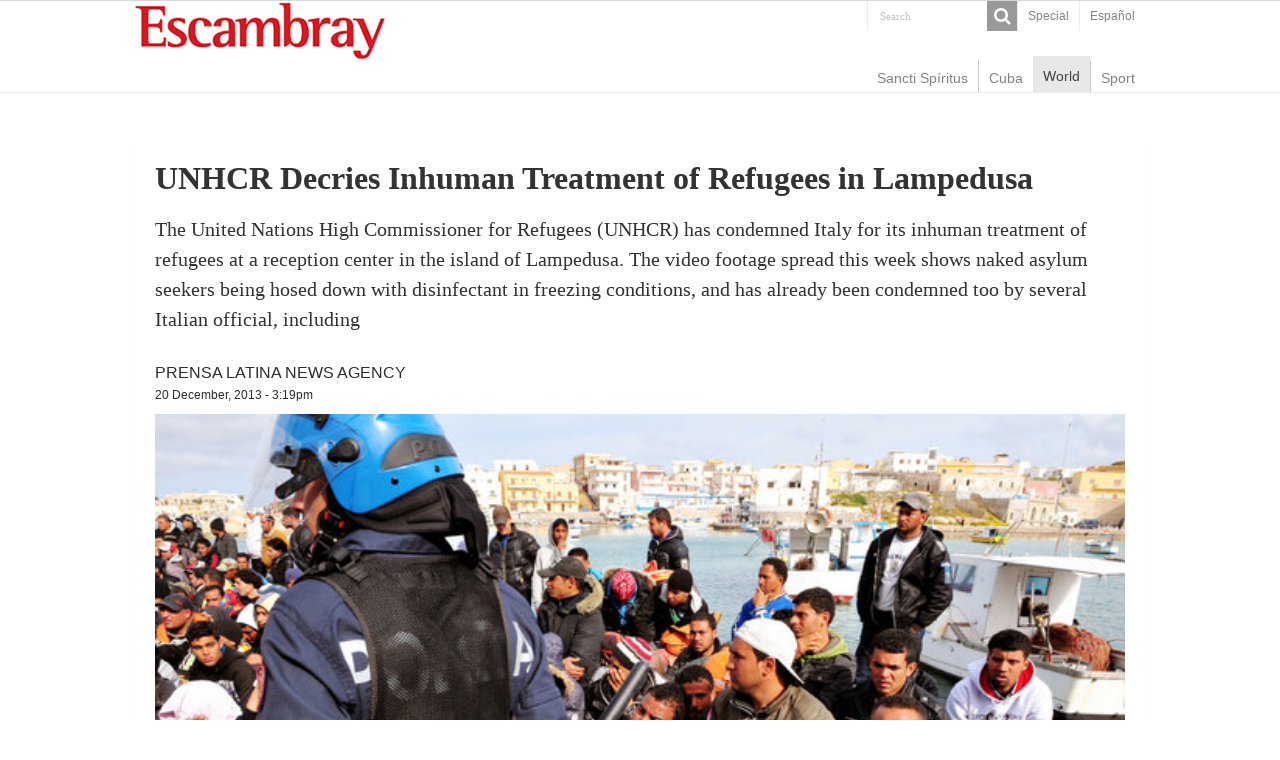

--- FILE ---
content_type: text/html; charset=UTF-8
request_url: https://en.escambray.cu/2013/unhcr-decries-inhuman-treatment-of-refugees-in-lampedusa/
body_size: 5167
content:
<!DOCTYPE html>
<html lang="en">
<head>
<meta charset="UTF-8" />
<meta http-equiv="X-UA-Compatible" content="IE=edge,chrome=1" />
<meta name="viewport" content="width=device-width, initial-scale=1.0" />
<meta name="robots" content="all" />
<meta name="lang" content="en" />
<meta name="language" content="en" />
<meta name="Locality" content="Sancti Spiritus, Cuba" />
<meta name="organization" content="Escambray" />
<meta name="rights" content="Copyright Escambray" />
<meta name="author" content="Escambray" />
<title>UNHCR Decries Inhuman Treatment of Refugees in Lampedusa &#8211; Escambray</title>
<link rel='dns-prefetch' href='//s.w.org' />
<link rel='stylesheet' id='wp-block-library-css'  href='https://en.escambray.cu/wp-includes/css/dist/block-library/style.min.css' type='text/css' media='all' />
<link rel='stylesheet' id='tie-style-css'  href='https://en.escambray.cu/wp-content/themes/EscI/style.css' type='text/css' media='all' />
<link rel='stylesheet' id='tie-ilightbox-skin-css'  href='https://en.escambray.cu/wp-content/themes/EscI/css/ilightbox/dark-skin/skin.css' type='text/css' media='all' />
<script type='text/javascript' src='https://en.escambray.cu/wp-includes/js/jquery/jquery.js' id='jquery-core-js'></script>
<link rel="canonical" href="https://en.escambray.cu/2013/unhcr-decries-inhuman-treatment-of-refugees-in-lampedusa/" />

<!-- Protected by WP-SpamFree :: JS BEGIN -->
<script type="text/javascript" src="https://en.escambray.cu/wp-content/plugins/wp-spamfree/js/wpsfv2-js.php"></script> 
<!-- Protected by WP-SpamFree :: JS END -->

<link rel="shortcut icon" href="https://en.escambray.cu/wp-content/themes/EscI/favicon.ico" title="Favicon" />
</head>
<body id="top" class="post-template-default single single-post postid-23708 single-format-standard">
<div class="wrapper-outer">
<aside id="slide-out">
<div class="search-mobile">
<form method="get" id="searchform-mobile" action="https://en.escambray.cu/">
<button class="search-button" type="submit" value="Search"><i class="fa fa-search"></i></button>
<input type="text" id="s-mobile" name="s" title="Search" value="Search" onfocus="if (this.value == 'Search') {this.value = '';}" onblur="if (this.value == '') {this.value = 'Search';}"  />
</form>
</div> 
<div class="social-icons">
</div>
<div id="mobile-menu"  class="mobile-hide-icons"></div>
</aside> 
<div id="wrapper" class="wide-layout">
<div class="inner-wrapper">
<header id="theme-header" class="theme-header">
<div id="top-nav" class="top-nav">
<div class="container">
<div class="top-menu"><ul id="menu-top" class="menu"><li id="menu-item-45789" class="menu-item menu-item-type-taxonomy menu-item-object-category menu-item-45789"><a href="https://en.escambray.cu/category/special/">Special</a></li>
<li id="menu-item-59266" class="menu-item menu-item-type-custom menu-item-object-custom menu-item-59266"><a href="http://www.escambray.cu">Español</a></li>
</ul></div><div class="search-block">
<form method="get" id="searchform-header" action="https://en.escambray.cu/">
<button class="search-button" type="submit" value="Search"><i class="fa fa-search"></i></button>
<input class="search-live" type="text" id="s-header" name="s" title="Search" value="Search" onfocus="if (this.value == 'Search') {this.value = '';}" onblur="if (this.value == '') {this.value = 'Search';}"  />
</form>
</div> 
<div class="social-icons">
</div>
</div> 
</div> 
<div class="header-content">
<a id="slide-out-open" class="slide-out-open" href="#"><span></span></a>
<div class="logo">
<h2><a title="Escambray" href="https://en.escambray.cu/">
<img src="https://en.escambray.cu/wp-content/themes/EscI/images/logo.png" alt="Escambray"  /><strong>Escambray ENGLISH EDITION</strong>
</a>
</h2></div>

<div class="clear"></div>
</div>
<nav id="main-nav">
<div class="container">
<div class="main-menu"><ul id="menu-principal" class="menu"><li id="menu-item-46733" class="menu-item menu-item-type-taxonomy menu-item-object-category menu-item-46733"><a href="https://en.escambray.cu/category/ss/">Sancti Spíritus</a></li>
<li id="menu-item-46732" class="menu-item menu-item-type-taxonomy menu-item-object-category menu-item-46732"><a href="https://en.escambray.cu/category/cuba/">Cuba</a></li>
<li id="menu-item-46734" class="menu-item menu-item-type-taxonomy menu-item-object-category current-post-ancestor current-menu-parent current-post-parent menu-item-46734"><a href="https://en.escambray.cu/category/world/">World</a></li>
<li id="menu-item-46735" class="menu-item menu-item-type-taxonomy menu-item-object-category menu-item-46735"><a href="https://en.escambray.cu/category/sport/">Sport</a></li>
</ul></div></div>
</nav>
</header>
<div id="main-content" class="container"><div class="full-width">
<article class="post-listing post-23708 post type-post status-publish format-standard has-post-thumbnail  category-world tag-human-rights tag-italy tag-lampedusa tag-united-nation" id="the-post">
<div class="post-inner">
<h1 class="name post-title entry-title">UNHCR Decries Inhuman Treatment of Refugees in Lampedusa</h1>
<div id="article-summary"><p>The United Nations High Commissioner for Refugees (UNHCR) has condemned Italy for its inhuman treatment of refugees at a reception center in the island of Lampedusa. The video footage spread this week shows naked asylum seekers being hosed down with disinfectant in freezing conditions, and has already been condemned too by several Italian official, including </p>
 </div>
<span class="post-meta-author"><a href="https://en.escambray.cu/author/prensalatinanewsagency/" title="">
Prensa Latina News Agency </a></span>
<div class="clear"></div>
<p class="post-meta">
<a href="https://en.escambray.cu/2013/12/">20 December, 2013 - 3:19pm</a>
</p>
<div class="clear"></div>	
<div class="post-thumbnail">
<img width="624" height="414" src="https://en.escambray.cu/wp-content/uploads/2013/12/italy-tunisia-libya-refugees_6781483_custom-905df533d0e74ed03598ab7f2d41c7117983109b-s4-c85.jpg" class="attachment-big-slider size-big-slider wp-post-image" alt="" loading="lazy" srcset="https://en.escambray.cu/wp-content/uploads/2013/12/italy-tunisia-libya-refugees_6781483_custom-905df533d0e74ed03598ab7f2d41c7117983109b-s4-c85.jpg 624w, https://en.escambray.cu/wp-content/uploads/2013/12/italy-tunisia-libya-refugees_6781483_custom-905df533d0e74ed03598ab7f2d41c7117983109b-s4-c85-150x100.jpg 150w, https://en.escambray.cu/wp-content/uploads/2013/12/italy-tunisia-libya-refugees_6781483_custom-905df533d0e74ed03598ab7f2d41c7117983109b-s4-c85-300x199.jpg 300w" sizes="(max-width: 624px) 100vw, 624px" /></div>
<div class="wp-caption"></div>
<div class="share-post">
<ul class="flat-social">
<li><a href="http://www.facebook.com/sharer.php?u=https://en.escambray.cu/2013/unhcr-decries-inhuman-treatment-of-refugees-in-lampedusa/" class="social-facebook" rel="external" target="_blank"><i class="fa fa-facebook"></i> <span></span></a></li>
<li><a href="https://twitter.com/intent/tweet?text=UNHCR Decries Inhuman Treatment of Refugees in Lampedusa&url=https://en.escambray.cu/2013/unhcr-decries-inhuman-treatment-of-refugees-in-lampedusa/" class="social-twitter" rel="external" target="_blank"><i class="fa fa-twitter"></i> <span></span></a></li>
<li><a target="_blank" title="Compartir en WhatsApp" href="https://wa.me/?text=https://en.escambray.cu/2013/unhcr-decries-inhuman-treatment-of-refugees-in-lampedusa/&title=UNHCR Decries Inhuman Treatment of Refugees in Lampedusa" class="social-whatsapp"><i class="fa">&#xf232;</i><span></span></a></li>
<li><a target="_blank" title="Compartir en Telegram" href="https://t.me/share/url?url=https://en.escambray.cu/2013/unhcr-decries-inhuman-treatment-of-refugees-in-lampedusa/&title=UNHCR Decries Inhuman Treatment of Refugees in Lampedusa" class="social-telegram"><i class="fa">T</i></i><span></span></a></li>
<span class="post-comments"><i class="fa fa-comments"></i><a href="https://en.escambray.cu/2013/unhcr-decries-inhuman-treatment-of-refugees-in-lampedusa/#respond">Comente</a></span>
</ul>
<div class="clear"></div>
</div><div class="entry">
<p><a href="http://en.escambray.cu/wp-content/uploads/2013/12/italy-tunisia-libya-refugees_6781483_custom-905df533d0e74ed03598ab7f2d41c7117983109b-s4-c85.jpg"><img loading="lazy" class="alignleft size-thumbnail wp-image-23709" title="According to UNHCR spokesperson Ravina Shamdasani, immigrants' civil rights and dignity should be fully respected. (Photo taken from http://www.npr.org)" src="http://en.escambray.cu/wp-content/uploads/2013/12/italy-tunisia-libya-refugees_6781483_custom-905df533d0e74ed03598ab7f2d41c7117983109b-s4-c85-150x100.jpg" alt="" width="150" height="100" srcset="https://en.escambray.cu/wp-content/uploads/2013/12/italy-tunisia-libya-refugees_6781483_custom-905df533d0e74ed03598ab7f2d41c7117983109b-s4-c85-150x100.jpg 150w, https://en.escambray.cu/wp-content/uploads/2013/12/italy-tunisia-libya-refugees_6781483_custom-905df533d0e74ed03598ab7f2d41c7117983109b-s4-c85-300x199.jpg 300w, https://en.escambray.cu/wp-content/uploads/2013/12/italy-tunisia-libya-refugees_6781483_custom-905df533d0e74ed03598ab7f2d41c7117983109b-s4-c85.jpg 624w" sizes="(max-width: 150px) 100vw, 150px" /></a>The United Nations High Commissioner for Refugees (UNHCR) has condemned Italy for its inhuman treatment of refugees at a reception center in the island of Lampedusa.<span id="more-23708"></span></p>
<p>The video footage spread this week shows naked asylum seekers being hosed down with disinfectant in freezing conditions, and has already been condemned too by several Italian official, including Prime Minister Enrico Letta.</p>
<p>UNHCR urged the Italian government to open an investigation about what happened in the Mediterranean island and bring to justice those responsible for it.</p>
<p>The UN body demanded the implementation of measures to avoid similar cases happen in the future.</p>
<p>According to UNHCR spokesperson Ravina Shamdasani, immigrants&#8217; civil rights and dignity should be fully respected.</p>
<p>The incident, broadcast by local media, caused the termination of the contract of the company responsible for managing the reception center in Lampedusa and the beginning of an investigation of the events.</p>
<p>Yesterday, th European Union condemned the inhuman treatment to immigrants, referring to the events in Lampedusa, where a vessel wrecked las October off its coast, killing more than 350 people.</p>
<span style="clear:both;display:none;"><img src="https://en.escambray.cu/wp-content/plugins/wp-spamfree/img/wpsf-img.php" width="0" height="0" alt="" style="border-style:none;width:0px;height:0px;display:none;" /></span></div>
<div class="share-post">
<ul class="flat-social">
<li><a href="http://www.facebook.com/sharer.php?u=https://en.escambray.cu/2013/unhcr-decries-inhuman-treatment-of-refugees-in-lampedusa/" class="social-facebook" rel="external" target="_blank"><i class="fa fa-facebook"></i> <span></span></a></li>
<li><a href="https://twitter.com/intent/tweet?text=UNHCR Decries Inhuman Treatment of Refugees in Lampedusa&url=https://en.escambray.cu/2013/unhcr-decries-inhuman-treatment-of-refugees-in-lampedusa/" class="social-twitter" rel="external" target="_blank"><i class="fa fa-twitter"></i> <span></span></a></li>
<li><a target="_blank" title="Compartir en WhatsApp" href="https://wa.me/?text=https://en.escambray.cu/2013/unhcr-decries-inhuman-treatment-of-refugees-in-lampedusa/&title=UNHCR Decries Inhuman Treatment of Refugees in Lampedusa" class="social-whatsapp"><i class="fa">&#xf232;</i><span></span></a></li>
<li><a target="_blank" title="Compartir en Telegram" href="https://t.me/share/url?url=https://en.escambray.cu/2013/unhcr-decries-inhuman-treatment-of-refugees-in-lampedusa/&title=UNHCR Decries Inhuman Treatment of Refugees in Lampedusa" class="social-telegram"><i class="fa">T</i></i><span></span></a></li>
<span class="post-comments"><i class="fa fa-comments"></i><a href="https://en.escambray.cu/2013/unhcr-decries-inhuman-treatment-of-refugees-in-lampedusa/#respond">Comente</a></span>
</ul>
<div class="clear"></div>
</div><div class="clear"></div>
</div>
</article>
<div id="comments">
<div class="clear"></div>
<p class="comment-form-author">Escambray reserves the right to publish comments.</p>
	<div id="respond" class="comment-respond">
		<h3 id="reply-title" class="comment-reply-title">Leave a Reply <small><a rel="nofollow" id="cancel-comment-reply-link" href="/2013/unhcr-decries-inhuman-treatment-of-refugees-in-lampedusa/#respond" style="display:none;">Cancel reply</a></small></h3><form action="https://en.escambray.cu/wp-comments-post.php" method="post" id="commentform" class="comment-form" novalidate><p class="comment-notes"><span id="email-notes">Your email address will not be published.</span> Required fields are marked <span class="required">*</span></p><p class="comment-form-comment"><label for="comment">Comment</label> <textarea id="comment" name="comment" cols="45" rows="8" maxlength="65525" required="required"></textarea></p><p class="comment-form-author"><label for="author">Name <span class="required">*</span></label> <input id="author" name="author" type="text" value="" size="30" maxlength="245" required='required' /></p>
<p class="comment-form-email"><label for="email">Email <span class="required">*</span></label> <input id="email" name="email" type="email" value="" size="30" maxlength="100" aria-describedby="email-notes" required='required' /></p>
<p class="comment-form-cookies-consent"><input id="wp-comment-cookies-consent" name="wp-comment-cookies-consent" type="checkbox" value="yes" /> <label for="wp-comment-cookies-consent">Save my name, email, and website in this browser for the next time I comment.</label></p>
<p class="form-submit"><input name="submit" type="submit" id="submit" class="submit" value="Post Comment" /> <input type='hidden' name='comment_post_ID' value='23708' id='comment_post_ID' />
<input type='hidden' name='comment_parent' id='comment_parent' value='0' />
</p>	<script type='text/javascript'>
	<!--
	refJS = escape( document[ 'referrer' ] );
	document.write("<input type='hidden' name='refJS' value='"+refJS+"'>");
	// -->
	</script>
	</form>	</div><!-- #respond -->
	</div></div>
<div class="clear"></div>
<div id="footer-widget-area" class="footer-3c">
<div class="footer-widget-container">
<div id="footer-first" class="footer-widgets-box">
<li id="posts-list-widget-6" class="widget posts-list"><h4 class="footer-widget-top">Recent Posts</h4><ul>
<li >
<div class="post-thumbnail">
<a href="https://en.escambray.cu/2024/unhcr-urges-to-step-up-support-to-lebanon-in-view-of-cost-of-conflict/" rel="bookmark"><img width="110" height="75" src="https://en.escambray.cu/wp-content/uploads/2024/10/palestina-refugiados-110x75.jpg" class="attachment-tie-small size-tie-small wp-post-image" alt="" loading="lazy" /></a>
</div>
<h3><a href="https://en.escambray.cu/2024/unhcr-urges-to-step-up-support-to-lebanon-in-view-of-cost-of-conflict/">UNHCR urges to step up support to Lebanon in view of cost of conflict</a></h3>
</li>
<li >
<div class="post-thumbnail">
<a href="https://en.escambray.cu/2024/hurricane-milton-reaches-category-5-cuba-on-alert/" rel="bookmark"><img width="110" height="75" src="https://en.escambray.cu/wp-content/uploads/2024/10/milton-110x75.jpeg" class="attachment-tie-small size-tie-small wp-post-image" alt="" loading="lazy" /></a>
</div>
<h3><a href="https://en.escambray.cu/2024/hurricane-milton-reaches-category-5-cuba-on-alert/">Hurricane Milton reaches Category 5, Cuba on alert</a></h3>
</li>
</ul>
<div class="clear"></div>
</li>
</div>
<div class="footer-widgets-box" id="footer-second">
<li id="categort-posts-widget-2" class="widget categort-posts"><h4 class="footer-widget-top">Other top news</h4><ul>
<li >
<div class="post-thumbnail">
<a href="https://en.escambray.cu/2024/unhcr-urges-to-step-up-support-to-lebanon-in-view-of-cost-of-conflict/" rel="bookmark"><img width="110" height="75" src="https://en.escambray.cu/wp-content/uploads/2024/10/palestina-refugiados-110x75.jpg" class="attachment-tie-small size-tie-small wp-post-image" alt="" loading="lazy" /></a>
</div>
<h3><a href="https://en.escambray.cu/2024/unhcr-urges-to-step-up-support-to-lebanon-in-view-of-cost-of-conflict/">UNHCR urges to step up support to Lebanon in view of cost of conflict</a></h3>
</li>
<li >
<div class="post-thumbnail">
<a href="https://en.escambray.cu/2024/israel-prime-minister-indicted-on-corruption-charges/" rel="bookmark"><img width="110" height="75" src="https://en.escambray.cu/wp-content/uploads/2019/11/netanyahu-110x75.jpg" class="attachment-tie-small size-tie-small wp-post-image" alt="Israeli Prime Minister Benjamin Netanyahu" loading="lazy" /></a>
</div>
<h3><a href="https://en.escambray.cu/2024/israel-prime-minister-indicted-on-corruption-charges/">Israeli military alarmed by Hezbollah drone filming Netanyahu&#8217;s home</a></h3>
</li>
</ul>
<div class="clear"></div>
</li>
</div>
<div id="footer-third" class="footer-widgets-box">
<li id="categort-posts-widget-8" class="widget categort-posts"><h4 class="footer-widget-top">Home</h4><ul>
<li >
<div class="post-thumbnail">
<a href="https://en.escambray.cu/2024/unhcr-urges-to-step-up-support-to-lebanon-in-view-of-cost-of-conflict/" rel="bookmark"><img width="110" height="75" src="https://en.escambray.cu/wp-content/uploads/2024/10/palestina-refugiados-110x75.jpg" class="attachment-tie-small size-tie-small wp-post-image" alt="" loading="lazy" /></a>
</div>
<h3><a href="https://en.escambray.cu/2024/unhcr-urges-to-step-up-support-to-lebanon-in-view-of-cost-of-conflict/">UNHCR urges to step up support to Lebanon in view of cost of conflict</a></h3>
</li>
<li >
<div class="post-thumbnail">
<a href="https://en.escambray.cu/2024/president-of-russia-brics/" rel="bookmark"><img width="110" height="66" src="https://en.escambray.cu/wp-content/uploads/2013/01/Vladimir-Putin-speaks-at-011.jpg" class="attachment-tie-small size-tie-small wp-post-image" alt="" loading="lazy" srcset="https://en.escambray.cu/wp-content/uploads/2013/01/Vladimir-Putin-speaks-at-011.jpg 620w, https://en.escambray.cu/wp-content/uploads/2013/01/Vladimir-Putin-speaks-at-011-300x180.jpg 300w" sizes="(max-width: 110px) 100vw, 110px" /></a>
</div>
<h3><a href="https://en.escambray.cu/2024/president-of-russia-brics/">President of Russia met with BRICS security authorities</a></h3>
</li>
</ul>
<div class="clear"></div>
</li>
</div>
</div>
</div><div class="clear"></div>
</div>
<div class="footer-bottom">
<div class="menu-footer-container"><ul id="menu-footer" class="menu"><li id="menu-item-58021" class="menu-item menu-item-type-custom menu-item-object-custom menu-item-58021"><a href="http://www.escambray.cu/edicion-impresa/">Edición impresa</a></li>
<li id="menu-item-58022" class="menu-item menu-item-type-custom menu-item-object-custom menu-item-58022"><a href="http://www.escambray.cu/el-tiempo/">El tiempo</a></li>
<li id="menu-item-58023" class="menu-item menu-item-type-post_type menu-item-object-page menu-item-58023"><a href="https://en.escambray.cu/about-escambray-newspaper/">About Escambray</a></li>
</ul></div><div class="clear"></div>
<div class="container">
<div class="alignright">
</div>
<div class="alignleft">
</div>
<div class="clear"></div>
</div>
</div>
</div>
</div>
</div>
<div id="fb-root"></div>
<script type="text/javascript">
  var _paq = window._paq = window._paq || [];
  /* tracker methods like "setCustomDimension" should be called before "trackPageView" */
  _paq.push(['trackPageView']);
  _paq.push(['enableLinkTracking']);
  (function() {
    var u="https://analitica.cip.cu/";
    _paq.push(['setTrackerUrl', u+'matomo.php']);
    _paq.push(['setSiteId', '12']);
    var d=document, g=d.createElement('script'), s=d.getElementsByTagName('script')[0];
    g.type='text/javascript'; g.async=true; g.src=u+'matomo.js'; s.parentNode.insertBefore(g,s);
  })();
</script>

<script type='text/javascript' id='tie-scripts-js-extra'>
/* <![CDATA[ */
var tie = {"mobile_menu_active":"true","mobile_menu_top":"","lightbox_all":"","lightbox_gallery":"","lightbox_skin":"dark","lightbox_thumb":"vertical","lightbox_arrows":"","sticky_sidebar":"","is_singular":"1","reading_indicator":"","lang_no_results":"No Results","lang_results_found":"Results Found"};
/* ]]> */
</script>
<script type='text/javascript' src='https://en.escambray.cu/wp-content/themes/EscI/js/tie-scripts.js' id='tie-scripts-js'></script>
<script type='text/javascript' src='https://en.escambray.cu/wp-content/themes/EscI/js/ilightbox.packed.js' id='tie-ilightbox-js'></script>
<script type='text/javascript' src='https://en.escambray.cu/wp-includes/js/comment-reply.min.js' id='comment-reply-js'></script>
<script type='text/javascript' src='https://en.escambray.cu/wp-includes/js/wp-embed.min.js' id='wp-embed-js'></script>
</body>
</html>

--- FILE ---
content_type: text/css
request_url: https://en.escambray.cu/wp-content/themes/EscI/style.css
body_size: 27836
content:
@charset "UTF-8";
/*
Theme Name: EscI
*/
* {padding: 0;margin: 0;outline: none;list-style: none;border: 0 none;}
*,
*:before,
*:after {box-sizing: border-box;}
html { line-height: 1.15;}
body {color: #333;font-family: verdana, Arial, Helvetica, sans-serif;}
pre,
code {direction: ltr;font: 11px/19px 'lucida console', monospace;padding: 3px;display: block;overflow-x: visible;overflow-y: hidden;margin: 0 0 20px 0;color: #666;
border-top: 1px solid #E1E1E1;border-left: 1px solid #E1E1E1;border-bottom: 1px solid #F0F0F0;border-right: 1px solid #F0F0F0;}
hr { border-top: 1px solid #f3dfdf;}
h1,
h2,
h3,
h4,
h5,
h6 {font-family: Georgia, serif;}
.alignright {float: right;margin-left: 10px;}
.alignleft {float: left;margin-right: 10px;}
.aligncenter {clear: both;margin-left: auto;margin-right: auto;}
a {color: #2d2d2d;text-decoration: none;}
a:hover {color:#dd2020;text-decoration: underline; border: none}
.clear {clear: both;}
#theme-header:after,
#signup_form:after,
#main-nav:after,
.gallery:after,
#respond:before {display: block;visibility: hidden;clear: both;height: 0;content: " ";}
a,
.post-title a,
ul.slider-navigation li,
.pagenavi a,
a.more-link,
.main-menu li a,
.subscribe-icons a,
.search-block-large .search-button,
.search-block-large #s,
.widget.timeline-posts li span.tie-date,
.widget.timeline-posts li span.tie-date:before {transition: all .2s ease-in-out;}
iframe {max-width: 100%;}
textarea,
input,
select {border: 1px solid #ccc;font-size: inherit;}
textarea {overflow: auto;width: 100%;}
textarea,
input {padding: 5px;outline: none;}
select {padding: 2px;}
option {padding: 0 4px;}
input[type=button],
button {padding: 4px;cursor: pointer;vertical-align: middle;}
input.text_input,
textarea.textarea {border: 1px solid #ccc;border-radius: 1px;}
textarea,
input[type=text],
input[type=password],
input[type=email],
input[type=url],
input[type=tel],
input[type=number],
input[type=date],
input[type=file],
input[type=search],
input[type=color],
input[type=datetime],
input[type=datetime-local],
input[type=month],
input[type=range],
input[type=time],
input[type=week],
select {border-color: #F1F1F1;border-top-color: #DDD;border-left-color: #DDD;background-color: #F9F9F9;color: #515151;font: 12px Tahoma;padding: 8px;margin-bottom: 7px;border-radius: 3px; transition: all 0.3s ease-in-out;}
textarea:hover,
input[type=text]:hover,
input[type=password]:hover,
input[type=email]:hover,
input[type=url]:hover,
input[type=tel]:hover,
input[type=number]:hover,
input[type=date]:hover,
input[type=file]:hover,
input[type=search]:hover,
input[type=color]:hover,
input[type=datetime]:hover,
input[type=datetime-local]:hover,
input[type=month]:hover,
input[type=range]:hover,
input[type=time]:hover,
input[type=week]:hover,
select:focus {background-color: #F5F5F5;}
textarea:focus,
input[type=text]:focus,
input[type=password]:focus,
input[type=email]:focus,
input[type=url]:focus,
input[type=tel]:focus,
input[type=number]:focus,
input[type=date]:focus,
input[type=file]:focus,
input[type=search]:focus,
input[type=color]:focus,
input[type=datetime]:focus,
input[type=datetime-local]:focus,
input[type=month]:focus,
input[type=range]:focus,
input[type=time]:focus,
input[type=week]:focus,
select:focus {background-color: #fff;}
.button,
a.button,
a.more-link,
#main-content input[type="submit"],
.form-submit #submit,
#login-form .login-button,
.widget-feedburner .feedburner-subscribe,
input[type="submit"],
.button,
a.button,
a.more-link,
#main-content input[type="submit"],
.form-submit #submit,
#login-form .login-button,
.widget-feedburner .feedburner-subscribe,
input[type="submit"],
a.bp-title-button {width: auto;position: relative;background-color: #999;color: #FFF;padding: 5px 12px;font: 12px Tahoma;display: inline-block;line-height: 22px;border: 0 none;cursor: pointer;text-decoration: none;border-radius: 2px;appearance: none;}
.button:hover,
a.button:hover,
a.more-link:hover,
#main-content input[type="submit"]:hover,
.form-submit #submit:hover,
#login-form .login-button:hover,
.widget-feedburner .feedburner-subscribe:hover,
input[type="submit"]:hover,
a.bp-title-button:hover {background-color: #777;text-decoration: none;}
::selection {background: #F9A386;color: #fff;text-shadow: none;}
#respond h3,
#order_review_heading{font-size: 22px;font-family: Georgia, serif;}
@font-face {
font-family: 'FontAwesome';
src:  url('fonts/fontawesome/fontawesome-webfont.eot?v=4.6.3');
src:  url('fonts/fontawesome/fontawesome-webfont.eot?#iefix&v=4.6.3') format('embedded-opentype'),
url('fonts/fontawesome/fontawesome-webfont.woff2?v=4.6.3') format('woff2'),
url('fonts/fontawesome/fontawesome-webfont.woff?v=4.6.3') format('woff'),
url('fonts/fontawesome/fontawesome-webfont.ttf?v=4.6.3') format('truetype'),
url('fonts/fontawesome/fontawesome-webfont.svg?v=4.6.3#fontawesomeregular') format('svg');
font-weight: normal;
font-style: normal;
}
.fa-lg{font-size:1.33333333em;line-height:.75em;vertical-align:-15%}.fa-2x{font-size:2em}.fa-3x{font-size:3em}.fa-4x{font-size:4em}.fa-5x{font-size:5em}.fa-fw{width:1.28571429em;text-align:center}.fa-ul{padding-left:0;margin-left:2.14285714em;list-style-type:none}.fa-ul>li{position:relative}.fa-li{position:absolute;left:-2.14285714em;width:2.14285714em;top:.14285714em;text-align:center}.fa-li.fa-lg{left:-1.85714286em}.fa-border{padding:.2em .25em .15em;border:solid .08em #eee;border-radius:.1em}.fa-pull-left{float:left}.fa-pull-right{float:right}.fa.fa-pull-left{margin-right:.3em}.fa.fa-pull-right{margin-left:.3em}.pull-right{float:right}.pull-left{float:left}.fa.pull-left{margin-right:.3em}.fa.pull-right{margin-left:.3em}.fa-spin{-webkit-animation:fa-spin 2s infinite linear;animation:fa-spin 2s infinite linear}.fa-pulse{-webkit-animation:fa-spin 1s infinite steps(8);animation:fa-spin 1s infinite steps(8)}@-webkit-keyframes fa-spin{0%{-webkit-transform:rotate(0deg);transform:rotate(0deg)}100%{-webkit-transform:rotate(359deg);transform:rotate(359deg)}}@keyframes fa-spin{0%{-webkit-transform:rotate(0deg);transform:rotate(0deg)}100%{-webkit-transform:rotate(359deg);transform:rotate(359deg)}}.fa-rotate-90{-ms-filter:"progid:DXImageTransform.Microsoft.BasicImage(rotation=1)";-webkit-transform:rotate(90deg);-ms-transform:rotate(90deg);transform:rotate(90deg)}.fa-rotate-180{-ms-filter:"progid:DXImageTransform.Microsoft.BasicImage(rotation=2)";-webkit-transform:rotate(180deg);-ms-transform:rotate(180deg);transform:rotate(180deg)}.fa-rotate-270{-ms-filter:"progid:DXImageTransform.Microsoft.BasicImage(rotation=3)";-webkit-transform:rotate(270deg);-ms-transform:rotate(270deg);transform:rotate(270deg)}.fa-flip-horizontal{-ms-filter:"progid:DXImageTransform.Microsoft.BasicImage(rotation=0, mirror=1)";-webkit-transform:scale(-1, 1);-ms-transform:scale(-1, 1);transform:scale(-1, 1)}.fa-flip-vertical{-ms-filter:"progid:DXImageTransform.Microsoft.BasicImage(rotation=2, mirror=1)";-webkit-transform:scale(1, -1);-ms-transform:scale(1, -1);transform:scale(1, -1)}:root .fa-rotate-90,:root .fa-rotate-180,:root .fa-rotate-270,:root .fa-flip-horizontal,:root .fa-flip-vertical{filter:none}.fa-stack{position:relative;display:inline-block;width:2em;height:2em;line-height:2em;vertical-align:middle}.fa-stack-1x,.fa-stack-2x{position:absolute;left:0;width:100%;text-align:center}.fa-stack-1x{line-height:inherit}.fa-stack-2x{font-size:2em}.fa-inverse{color:#fff}.fa-glass:before{content:"\f000"}.fa-music:before{content:"\f001"}.fa-search:before{content:"\f002"}.fa-envelope-o:before{content:"\f003"}.fa-heart:before{content:"\f004"}.fa-star:before{content:"\f005"}.fa-star-o:before{content:"\f006"}.fa-user:before{content:"\f007"}.fa-film:before{content:"\f008"}.fa-th-large:before{content:"\f009"}.fa-th:before{content:"\f00a"}.fa-th-list:before{content:"\f00b"}.fa-check:before{content:"\f00c"}.fa-remove:before,.fa-close:before,.fa-times:before{content:"\f00d"}.fa-search-plus:before{content:"\f00e"}.fa-search-minus:before{content:"\f010"}.fa-power-off:before{content:"\f011"}.fa-signal:before{content:"\f012"}.fa-gear:before,.fa-cog:before{content:"\f013"}.fa-trash-o:before{content:"\f014"}.fa-home:before{content:"\f015"}.fa-file-o:before{content:"\f016"}
.fa-clock-o:before{content:"\f017"}.fa-road:before{content:"\f018"}.fa-download:before{content:"\f019"}.fa-arrow-circle-o-down:before{content:"\f01a"}.fa-arrow-circle-o-up:before{content:"\f01b"}.fa-inbox:before{content:"\f01c"}.fa-play-circle-o:before{content:"\f01d"}.fa-rotate-right:before,.fa-repeat:before{content:"\f01e"}.fa-refresh:before{content:"\f021"}.fa-list-alt:before{content:"\f022"}.fa-lock:before{content:"\f023"}.fa-flag:before{content:"\f024"}.fa-headphones:before{content:"\f025"}.fa-volume-off:before{content:"\f026"}.fa-volume-down:before{content:"\f027"}.fa-volume-up:before{content:"\f028"}.fa-qrcode:before{content:"\f029"}.fa-barcode:before{content:"\f02a"}.fa-tag:before{content:"\f02b"}.fa-tags:before{content:"\f02c"}.fa-book:before{content:"\f02d"}.fa-bookmark:before{content:"\f02e"}.fa-print:before{content:"\f02f"}.fa-camera:before{content:"\f030"}.fa-font:before{content:"\f031"}.fa-bold:before{content:"\f032"}.fa-italic:before{content:"\f033"}.fa-text-height:before{content:"\f034"}.fa-text-width:before{content:"\f035"}.fa-align-left:before{content:"\f036"}.fa-align-center:before{content:"\f037"}.fa-align-right:before{content:"\f038"}.fa-align-justify:before{content:"\f039"}.fa-list:before{content:"\f03a"}.fa-dedent:before,.fa-outdent:before{content:"\f03b"}.fa-indent:before{content:"\f03c"}.fa-video-camera:before{content:"\f03d"}.fa-photo:before,.fa-image:before,.fa-picture-o:before{content:"\f03e"}.fa-pencil:before{content:"\f040"}.fa-map-marker:before{content:"\f041"}.fa-adjust:before{content:"\f042"}.fa-tint:before{content:"\f043"}.fa-edit:before,.fa-pencil-square-o:before{content:"\f044"}.fa-share-square-o:before{content:"\f045"}.fa-check-square-o:before{content:"\f046"}.fa-arrows:before{content:"\f047"}.fa-step-backward:before{content:"\f048"}.fa-fast-backward:before{content:"\f049"}.fa-backward:before{content:"\f04a"}.fa-play:before{content:"\f04b"}.fa-pause:before{content:"\f04c"}.fa-stop:before{content:"\f04d"}.fa-forward:before{content:"\f04e"}.fa-fast-forward:before{content:"\f050"}.fa-step-forward:before{content:"\f051"}.fa-eject:before{content:"\f052"}.fa-chevron-left:before{content:"\f053"}.fa-chevron-right:before{content:"\f054"}.fa-plus-circle:before{content:"\f055"}.fa-minus-circle:before{content:"\f056"}.fa-times-circle:before{content:"\f057"}.fa-check-circle:before{content:"\f058"}.fa-question-circle:before{content:"\f059"}.fa-info-circle:before{content:"\f05a"}.fa-crosshairs:before{content:"\f05b"}.fa-times-circle-o:before{content:"\f05c"}.fa-check-circle-o:before{content:"\f05d"}.fa-ban:before{content:"\f05e"}.fa-arrow-left:before{content:"\f060"}.fa-arrow-right:before{content:"\f061"}.fa-arrow-up:before{content:"\f062"}.fa-arrow-down:before{content:"\f063"}.fa-mail-forward:before,.fa-share:before{content:"\f064"}.fa-expand:before{content:"\f065"}.fa-compress:before{content:"\f066"}.fa-plus:before{content:"\f067"}.fa-minus:before{content:"\f068"}.fa-asterisk:before{content:"\f069"}.fa-exclamation-circle:before{content:"\f06a"}.fa-gift:before{content:"\f06b"}.fa-leaf:before{content:"\f06c"}.fa-fire:before{content:"\f06d"}.fa-eye:before{content:"\f06e"}.fa-eye-slash:before{content:"\f070"}.fa-warning:before,.fa-exclamation-triangle:before{content:"\f071"}.fa-plane:before{content:"\f072"}.fa-calendar:before{content:"\f073"}.fa-random:before{content:"\f074"}.fa-comment:before{content:"\f075"}.fa-magnet:before{content:"\f076"}.fa-chevron-up:before{content:"\f077"}.fa-chevron-down:before{content:"\f078"}.fa-retweet:before{content:"\f079"}.fa-shopping-cart:before{content:"\f07a"}.fa-folder:before{content:"\f07b"}.fa-folder-open:before{content:"\f07c"}.fa-arrows-v:before{content:"\f07d"}.fa-arrows-h:before{content:"\f07e"}.fa-bar-chart-o:before,.fa-bar-chart:before{content:"\f080"}.fa-twitter-square:before{content:"\f081"}.fa-facebook-square:before{content:"\f082"}.fa-camera-retro:before{content:"\f083"}.fa-key:before{content:"\f084"}.fa-gears:before,.fa-cogs:before{content:"\f085"}.fa-comments:before{content:"\f086"}.fa-thumbs-o-up:before{content:"\f087"}.fa-thumbs-o-down:before{content:"\f088"}.fa-star-half:before{content:"\f089"}.fa-heart-o:before{content:"\f08a"}.fa-sign-out:before{content:"\f08b"}.fa-linkedin-square:before{content:"\f08c"}.fa-thumb-tack:before{content:"\f08d"}.fa-external-link:before{content:"\f08e"}.fa-sign-in:before{content:"\f090"}.fa-trophy:before{content:"\f091"}.fa-github-square:before{content:"\f092"}.fa-upload:before{content:"\f093"}.fa-lemon-o:before{content:"\f094"}.fa-phone:before{content:"\f095"}.fa-square-o:before{content:"\f096"}.fa-bookmark-o:before{content:"\f097"}.fa-phone-square:before{content:"\f098"}.fa-twitter:before{content:"\f099"}.fa-facebook-f:before,.fa-facebook:before{content:"\f09a"}.fa-github:before{content:"\f09b"}.fa-unlock:before{content:"\f09c"}.fa-credit-card:before{content:"\f09d"}.fa-feed:before,.fa-rss:before{content:"\f09e"}.fa-hdd-o:before{content:"\f0a0"}.fa-bullhorn:before{content:"\f0a1"}.fa-bell:before{content:"\f0f3"}.fa-certificate:before{content:"\f0a3"}.fa-hand-o-right:before{content:"\f0a4"}.fa-hand-o-left:before{content:"\f0a5"}.fa-hand-o-up:before{content:"\f0a6"}.fa-hand-o-down:before{content:"\f0a7"}.fa-arrow-circle-left:before{content:"\f0a8"}.fa-arrow-circle-right:before{content:"\f0a9"}.fa-arrow-circle-up:before{content:"\f0aa"}.fa-arrow-circle-down:before{content:"\f0ab"}.fa-globe:before{content:"\f0ac"}.fa-wrench:before{content:"\f0ad"}.fa-tasks:before{content:"\f0ae"}.fa-filter:before{content:"\f0b0"}.fa-briefcase:before{content:"\f0b1"}.fa-arrows-alt:before{content:"\f0b2"}.fa-group:before,.fa-users:before{content:"\f0c0"}.fa-chain:before,.fa-link:before{content:"\f0c1"}.fa-cloud:before{content:"\f0c2"}.fa-flask:before{content:"\f0c3"}.fa-cut:before,.fa-scissors:before{content:"\f0c4"}.fa-copy:before,.fa-files-o:before{content:"\f0c5"}.fa-paperclip:before{content:"\f0c6"}.fa-save:before,.fa-floppy-o:before{content:"\f0c7"}.fa-square:before{content:"\f0c8"}.fa-navicon:before,.fa-reorder:before,.fa-bars:before{content:"\f0c9"}.fa-list-ul:before{content:"\f0ca"}.fa-list-ol:before{content:"\f0cb"}.fa-strikethrough:before{content:"\f0cc"}.fa-underline:before{content:"\f0cd"}.fa-table:before{content:"\f0ce"}.fa-magic:before{content:"\f0d0"}.fa-truck:before{content:"\f0d1"}.fa-pinterest:before{content:"\f0d2"}.fa-pinterest-square:before{content:"\f0d3"}.fa-google-plus-square:before{content:"\f0d4"}.fa-google-plus:before{content:"\f0d5"}.fa-money:before{content:"\f0d6"}.fa-caret-down:before{content:"\f0d7"}.fa-caret-up:before{content:"\f0d8"}.fa-caret-left:before{content:"\f0d9"}.fa-caret-right:before{content:"\f0da"}.fa-columns:before{content:"\f0db"}.fa-unsorted:before,.fa-sort:before{content:"\f0dc"}.fa-sort-down:before,.fa-sort-desc:before{content:"\f0dd"}.fa-sort-up:before,.fa-sort-asc:before{content:"\f0de"}.fa-envelope:before{content:"\f0e0"}.fa-linkedin:before{content:"\f0e1"}.fa-rotate-left:before,.fa-undo:before{content:"\f0e2"}.fa-legal:before,.fa-gavel:before{content:"\f0e3"}.fa-dashboard:before,.fa-tachometer:before{content:"\f0e4"}.fa-comment-o:before{content:"\f0e5"}.fa-comments-o:before{content:"\f0e6"}.fa-flash:before,.fa-bolt:before{content:"\f0e7"}.fa-sitemap:before{content:"\f0e8"}.fa-umbrella:before{content:"\f0e9"}.fa-paste:before,.fa-clipboard:before{content:"\f0ea"}.fa-lightbulb-o:before{content:"\f0eb"}.fa-exchange:before{content:"\f0ec"}.fa-cloud-download:before{content:"\f0ed"}.fa-cloud-upload:before{content:"\f0ee"}.fa-user-md:before{content:"\f0f0"}.fa-stethoscope:before{content:"\f0f1"}.fa-suitcase:before{content:"\f0f2"}.fa-bell-o:before{content:"\f0a2"}.fa-coffee:before{content:"\f0f4"}.fa-cutlery:before{content:"\f0f5"}.fa-file-text-o:before{content:"\f0f6"}.fa-building-o:before{content:"\f0f7"}.fa-hospital-o:before{content:"\f0f8"}.fa-ambulance:before{content:"\f0f9"}.fa-medkit:before{content:"\f0fa"}.fa-fighter-jet:before{content:"\f0fb"}.fa-beer:before{content:"\f0fc"}.fa-h-square:before{content:"\f0fd"}.fa-plus-square:before{content:"\f0fe"}.fa-angle-double-left:before{content:"\f100"}.fa-angle-double-right:before{content:"\f101"}.fa-angle-double-up:before{content:"\f102"}.fa-angle-double-down:before{content:"\f103"}.fa-angle-left:before{content:"\f104"}.fa-angle-right:before{content:"\f105"}.fa-angle-up:before{content:"\f106"}.fa-angle-down:before{content:"\f107"}.fa-desktop:before{content:"\f108"}.fa-laptop:before{content:"\f109"}.fa-tablet:before{content:"\f10a"}.fa-mobile-phone:before,.fa-mobile:before{content:"\f10b"}.fa-circle-o:before{content:"\f10c"}.fa-quote-left:before{content:"\f10d"}.fa-quote-right:before{content:"\f10e"}.fa-spinner:before{content:"\f110"}.fa-circle:before{content:"\f111"}.fa-mail-reply:before,.fa-reply:before{content:"\f112"}.fa-github-alt:before{content:"\f113"}.fa-folder-o:before{content:"\f114"}.fa-folder-open-o:before{content:"\f115"}.fa-smile-o:before{content:"\f118"}.fa-frown-o:before{content:"\f119"}.fa-meh-o:before{content:"\f11a"}.fa-gamepad:before{content:"\f11b"}.fa-keyboard-o:before{content:"\f11c"}.fa-flag-o:before{content:"\f11d"}.fa-flag-checkered:before{content:"\f11e"}.fa-terminal:before{content:"\f120"}.fa-code:before{content:"\f121"}.fa-mail-reply-all:before,.fa-reply-all:before{content:"\f122"}.fa-star-half-empty:before,.fa-star-half-full:before,.fa-star-half-o:before{content:"\f123"}.fa-location-arrow:before{content:"\f124"}.fa-crop:before{content:"\f125"}.fa-code-fork:before{content:"\f126"}.fa-unlink:before,.fa-chain-broken:before{content:"\f127"}.fa-question:before{content:"\f128"}.fa-info:before{content:"\f129"}.fa-exclamation:before{content:"\f12a"}.fa-superscript:before{content:"\f12b"}.fa-subscript:before{content:"\f12c"}.fa-eraser:before{content:"\f12d"}.fa-puzzle-piece:before{content:"\f12e"}.fa-microphone:before{content:"\f130"}.fa-microphone-slash:before{content:"\f131"}.fa-shield:before{content:"\f132"}.fa-calendar-o:before{content:"\f133"}.fa-fire-extinguisher:before{content:"\f134"}.fa-rocket:before{content:"\f135"}.fa-maxcdn:before{content:"\f136"}.fa-chevron-circle-left:before{content:"\f137"}.fa-chevron-circle-right:before{content:"\f138"}.fa-chevron-circle-up:before{content:"\f139"}.fa-chevron-circle-down:before{content:"\f13a"}.fa-html5:before{content:"\f13b"}.fa-css3:before{content:"\f13c"}.fa-anchor:before{content:"\f13d"}.fa-unlock-alt:before{content:"\f13e"}.fa-bullseye:before{content:"\f140"}.fa-ellipsis-h:before{content:"\f141"}.fa-ellipsis-v:before{content:"\f142"}.fa-rss-square:before{content:"\f143"}.fa-play-circle:before{content:"\f144"}.fa-ticket:before{content:"\f145"}.fa-minus-square:before{content:"\f146"}.fa-minus-square-o:before{content:"\f147"}.fa-level-up:before{content:"\f148"}.fa-level-down:before{content:"\f149"}.fa-check-square:before{content:"\f14a"}.fa-pencil-square:before{content:"\f14b"}.fa-external-link-square:before{content:"\f14c"}.fa-share-square:before{content:"\f14d"}.fa-compass:before{content:"\f14e"}.fa-toggle-down:before,.fa-caret-square-o-down:before{content:"\f150"}.fa-toggle-up:before,.fa-caret-square-o-up:before{content:"\f151"}.fa-toggle-right:before,.fa-caret-square-o-right:before{content:"\f152"}.fa-euro:before,.fa-eur:before{content:"\f153"}.fa-gbp:before{content:"\f154"}.fa-dollar:before,.fa-usd:before{content:"\f155"}.fa-rupee:before,.fa-inr:before{content:"\f156"}.fa-cny:before,.fa-rmb:before,.fa-yen:before,.fa-jpy:before{content:"\f157"}.fa-ruble:before,.fa-rouble:before,.fa-rub:before{content:"\f158"}.fa-won:before,.fa-krw:before{content:"\f159"}.fa-bitcoin:before,.fa-btc:before{content:"\f15a"}.fa-file:before{content:"\f15b"}.fa-file-text:before{content:"\f15c"}.fa-sort-alpha-asc:before{content:"\f15d"}.fa-sort-alpha-desc:before{content:"\f15e"}.fa-sort-amount-asc:before{content:"\f160"}.fa-sort-amount-desc:before{content:"\f161"}.fa-sort-numeric-asc:before{content:"\f162"}.fa-sort-numeric-desc:before{content:"\f163"}.fa-thumbs-up:before{content:"\f164"}.fa-thumbs-down:before{content:"\f165"}.fa-youtube-square:before{content:"\f166"}.fa-youtube:before{content:"\f167"}.fa-xing:before{content:"\f168"}.fa-xing-square:before{content:"\f169"}.fa-youtube-play:before{content:"\f16a"}.fa-dropbox:before{content:"\f16b"}.fa-stack-overflow:before{content:"\f16c"}.fa-instagram:before{content:"\f16d"}.fa-flickr:before{content:"\f16e"}.fa-adn:before{content:"\f170"}.fa-bitbucket:before{content:"\f171"}.fa-bitbucket-square:before{content:"\f172"}.fa-tumblr:before{content:"\f173"}.fa-tumblr-square:before{content:"\f174"}.fa-long-arrow-down:before{content:"\f175"}.fa-long-arrow-up:before{content:"\f176"}.fa-long-arrow-left:before{content:"\f177"}.fa-long-arrow-right:before{content:"\f178"}.fa-apple:before{content:"\f179"}.fa-windows:before{content:"\f17a"}.fa-android:before{content:"\f17b"}.fa-linux:before{content:"\f17c"}.fa-dribbble:before{content:"\f17d"}.fa-skype:before{content:"\f17e"}.fa-foursquare:before{content:"\f180"}.fa-trello:before{content:"\f181"}.fa-female:before{content:"\f182"}.fa-male:before{content:"\f183"}.fa-gittip:before,.fa-gratipay:before{content:"\f184"}.fa-sun-o:before{content:"\f185"}.fa-moon-o:before{content:"\f186"}.fa-archive:before{content:"\f187"}.fa-bug:before{content:"\f188"}.fa-vk:before{content:"\f189"}.fa-weibo:before{content:"\f18a"}.fa-renren:before{content:"\f18b"}.fa-pagelines:before{content:"\f18c"}.fa-stack-exchange:before{content:"\f18d"}.fa-arrow-circle-o-right:before{content:"\f18e"}.fa-arrow-circle-o-left:before{content:"\f190"}.fa-toggle-left:before,.fa-caret-square-o-left:before{content:"\f191"}.fa-dot-circle-o:before{content:"\f192"}.fa-wheelchair:before{content:"\f193"}.fa-vimeo-square:before{content:"\f194"}.fa-turkish-lira:before,.fa-try:before{content:"\f195"}.fa-plus-square-o:before{content:"\f196"}.fa-space-shuttle:before{content:"\f197"}.fa-slack:before{content:"\f198"}.fa-envelope-square:before{content:"\f199"}.fa-wordpress:before{content:"\f19a"}.fa-openid:before{content:"\f19b"}.fa-institution:before,.fa-bank:before,.fa-university:before{content:"\f19c"}.fa-mortar-board:before,.fa-graduation-cap:before{content:"\f19d"}.fa-yahoo:before{content:"\f19e"}.fa-google:before{content:"\f1a0"}.fa-reddit:before{content:"\f1a1"}.fa-reddit-square:before{content:"\f1a2"}.fa-stumbleupon-circle:before{content:"\f1a3"}.fa-stumbleupon:before{content:"\f1a4"}.fa-delicious:before{content:"\f1a5"}.fa-digg:before{content:"\f1a6"}.fa-pied-piper-pp:before{content:"\f1a7"}.fa-pied-piper-alt:before{content:"\f1a8"}.fa-drupal:before{content:"\f1a9"}.fa-joomla:before{content:"\f1aa"}.fa-language:before{content:"\f1ab"}.fa-fax:before{content:"\f1ac"}.fa-building:before{content:"\f1ad"}.fa-child:before{content:"\f1ae"}.fa-paw:before{content:"\f1b0"}.fa-spoon:before{content:"\f1b1"}.fa-cube:before{content:"\f1b2"}.fa-cubes:before{content:"\f1b3"}.fa-behance:before{content:"\f1b4"}.fa-behance-square:before{content:"\f1b5"}.fa-steam:before{content:"\f1b6"}.fa-steam-square:before{content:"\f1b7"}.fa-recycle:before{content:"\f1b8"}.fa-automobile:before,.fa-car:before{content:"\f1b9"}.fa-cab:before,.fa-taxi:before{content:"\f1ba"}.fa-tree:before{content:"\f1bb"}.fa-spotify:before{content:"\f1bc"}.fa-deviantart:before{content:"\f1bd"}.fa-soundcloud:before{content:"\f1be"}.fa-database:before{content:"\f1c0"}.fa-file-pdf-o:before{content:"\f1c1"}.fa-file-word-o:before{content:"\f1c2"}.fa-file-excel-o:before{content:"\f1c3"}.fa-file-powerpoint-o:before{content:"\f1c4"}.fa-file-photo-o:before,.fa-file-picture-o:before,.fa-file-image-o:before{content:"\f1c5"}.fa-file-zip-o:before,.fa-file-archive-o:before{content:"\f1c6"}.fa-file-sound-o:before,.fa-file-audio-o:before{content:"\f1c7"}.fa-file-movie-o:before,.fa-file-video-o:before{content:"\f1c8"}.fa-file-code-o:before{content:"\f1c9"}.fa-vine:before{content:"\f1ca"}.fa-codepen:before{content:"\f1cb"}.fa-jsfiddle:before{content:"\f1cc"}.fa-life-bouy:before,.fa-life-buoy:before,.fa-life-saver:before,.fa-support:before,.fa-life-ring:before{content:"\f1cd"}.fa-circle-o-notch:before{content:"\f1ce"}.fa-ra:before,.fa-resistance:before,.fa-rebel:before{content:"\f1d0"}.fa-ge:before,.fa-empire:before{content:"\f1d1"}.fa-git-square:before{content:"\f1d2"}.fa-git:before{content:"\f1d3"}.fa-y-combinator-square:before,.fa-yc-square:before,.fa-hacker-news:before{content:"\f1d4"}.fa-tencent-weibo:before{content:"\f1d5"}.fa-qq:before{content:"\f1d6"}.fa-wechat:before,.fa-weixin:before{content:"\f1d7"}.fa-send:before,.fa-paper-plane:before{content:"\f1d8"}.fa-send-o:before,.fa-paper-plane-o:before{content:"\f1d9"}.fa-history:before{content:"\f1da"}.fa-circle-thin:before{content:"\f1db"}.fa-header:before{content:"\f1dc"}.fa-paragraph:before{content:"\f1dd"}.fa-sliders:before{content:"\f1de"}.fa-share-alt:before{content:"\f1e0"}.fa-share-alt-square:before{content:"\f1e1"}.fa-bomb:before{content:"\f1e2"}.fa-soccer-ball-o:before,.fa-futbol-o:before{content:"\f1e3"}.fa-tty:before{content:"\f1e4"}.fa-binoculars:before{content:"\f1e5"}.fa-plug:before{content:"\f1e6"}.fa-slideshare:before{content:"\f1e7"}.fa-twitch:before{content:"\f1e8"}.fa-yelp:before{content:"\f1e9"}.fa-newspaper-o:before{content:"\f1ea"}.fa-wifi:before{content:"\f1eb"}.fa-calculator:before{content:"\f1ec"}.fa-paypal:before{content:"\f1ed"}.fa-google-wallet:before{content:"\f1ee"}.fa-cc-visa:before{content:"\f1f0"}.fa-cc-mastercard:before{content:"\f1f1"}.fa-cc-discover:before{content:"\f1f2"}.fa-cc-amex:before{content:"\f1f3"}.fa-cc-paypal:before{content:"\f1f4"}.fa-cc-stripe:before{content:"\f1f5"}.fa-bell-slash:before{content:"\f1f6"}.fa-bell-slash-o:before{content:"\f1f7"}.fa-trash:before{content:"\f1f8"}.fa-copyright:before{content:"\f1f9"}.fa-at:before{content:"\f1fa"}.fa-eyedropper:before{content:"\f1fb"}.fa-paint-brush:before{content:"\f1fc"}.fa-birthday-cake:before{content:"\f1fd"}.fa-area-chart:before{content:"\f1fe"}.fa-pie-chart:before{content:"\f200"}.fa-line-chart:before{content:"\f201"}.fa-lastfm:before{content:"\f202"}.fa-lastfm-square:before{content:"\f203"}.fa-toggle-off:before{content:"\f204"}.fa-toggle-on:before{content:"\f205"}.fa-bicycle:before{content:"\f206"}.fa-bus:before{content:"\f207"}.fa-ioxhost:before{content:"\f208"}.fa-angellist:before{content:"\f209"}.fa-cc:before{content:"\f20a"}.fa-shekel:before,.fa-sheqel:before,.fa-ils:before{content:"\f20b"}.fa-meanpath:before{content:"\f20c"}.fa-buysellads:before{content:"\f20d"}.fa-connectdevelop:before{content:"\f20e"}.fa-dashcube:before{content:"\f210"}.fa-forumbee:before{content:"\f211"}.fa-leanpub:before{content:"\f212"}.fa-sellsy:before{content:"\f213"}.fa-shirtsinbulk:before{content:"\f214"}.fa-simplybuilt:before{content:"\f215"}.fa-skyatlas:before{content:"\f216"}.fa-cart-plus:before{content:"\f217"}.fa-cart-arrow-down:before{content:"\f218"}.fa-diamond:before{content:"\f219"}.fa-ship:before{content:"\f21a"}.fa-user-secret:before{content:"\f21b"}.fa-motorcycle:before{content:"\f21c"}.fa-street-view:before{content:"\f21d"}.fa-heartbeat:before{content:"\f21e"}.fa-venus:before{content:"\f221"}.fa-mars:before{content:"\f222"}.fa-mercury:before{content:"\f223"}.fa-intersex:before,.fa-transgender:before{content:"\f224"}.fa-transgender-alt:before{content:"\f225"}.fa-venus-double:before{content:"\f226"}.fa-mars-double:before{content:"\f227"}.fa-venus-mars:before{content:"\f228"}.fa-mars-stroke:before{content:"\f229"}.fa-mars-stroke-v:before{content:"\f22a"}.fa-mars-stroke-h:before{content:"\f22b"}.fa-neuter:before{content:"\f22c"}.fa-genderless:before{content:"\f22d"}.fa-facebook-official:before{content:"\f230"}.fa-pinterest-p:before{content:"\f231"}
.fa-telegram:before {content:"\f2c6"}.fa-whatsapp:before{content:"\f232"}.fa-server:before{content:"\f233"}.fa-user-plus:before{content:"\f234"}.fa-user-times:before{content:"\f235"}.fa-hotel:before,.fa-bed:before{content:"\f236"}.fa-viacoin:before{content:"\f237"}.fa-train:before{content:"\f238"}.fa-subway:before{content:"\f239"}.fa-medium:before{content:"\f23a"}.fa-yc:before,.fa-y-combinator:before{content:"\f23b"}.fa-optin-monster:before{content:"\f23c"}.fa-opencart:before{content:"\f23d"}.fa-expeditedssl:before{content:"\f23e"}.fa-battery-4:before,.fa-battery-full:before{content:"\f240"}.fa-battery-3:before,.fa-battery-three-quarters:before{content:"\f241"}.fa-battery-2:before,.fa-battery-half:before{content:"\f242"}.fa-battery-1:before,.fa-battery-quarter:before{content:"\f243"}.fa-battery-0:before,.fa-battery-empty:before{content:"\f244"}.fa-mouse-pointer:before{content:"\f245"}.fa-i-cursor:before{content:"\f246"}.fa-object-group:before{content:"\f247"}.fa-object-ungroup:before{content:"\f248"}.fa-sticky-note:before{content:"\f249"}.fa-sticky-note-o:before{content:"\f24a"}.fa-cc-jcb:before{content:"\f24b"}.fa-cc-diners-club:before{content:"\f24c"}.fa-clone:before{content:"\f24d"}.fa-balance-scale:before{content:"\f24e"}.fa-hourglass-o:before{content:"\f250"}.fa-hourglass-1:before,.fa-hourglass-start:before{content:"\f251"}.fa-hourglass-2:before,.fa-hourglass-half:before{content:"\f252"}.fa-hourglass-3:before,.fa-hourglass-end:before{content:"\f253"}.fa-hourglass:before{content:"\f254"}.fa-hand-grab-o:before,.fa-hand-rock-o:before{content:"\f255"}.fa-hand-stop-o:before,.fa-hand-paper-o:before{content:"\f256"}.fa-hand-scissors-o:before{content:"\f257"}.fa-hand-lizard-o:before{content:"\f258"}.fa-hand-spock-o:before{content:"\f259"}.fa-hand-pointer-o:before{content:"\f25a"}.fa-hand-peace-o:before{content:"\f25b"}.fa-trademark:before{content:"\f25c"}.fa-registered:before{content:"\f25d"}.fa-creative-commons:before{content:"\f25e"}.fa-gg:before{content:"\f260"}.fa-gg-circle:before{content:"\f261"}.fa-tripadvisor:before{content:"\f262"}.fa-odnoklassniki:before{content:"\f263"}.fa-odnoklassniki-square:before{content:"\f264"}.fa-get-pocket:before{content:"\f265"}.fa-wikipedia-w:before{content:"\f266"}.fa-safari:before{content:"\f267"}.fa-chrome:before{content:"\f268"}.fa-firefox:before{content:"\f269"}.fa-opera:before{content:"\f26a"}.fa-internet-explorer:before{content:"\f26b"}.fa-tv:before,.fa-television:before{content:"\f26c"}.fa-contao:before{content:"\f26d"}.fa-500px:before{content:"\f26e"}.fa-amazon:before{content:"\f270"}.fa-calendar-plus-o:before{content:"\f271"}.fa-calendar-minus-o:before{content:"\f272"}.fa-calendar-times-o:before{content:"\f273"}.fa-calendar-check-o:before{content:"\f274"}.fa-industry:before{content:"\f275"}.fa-map-pin:before{content:"\f276"}.fa-map-signs:before{content:"\f277"}.fa-map-o:before{content:"\f278"}.fa-map:before{content:"\f279"}.fa-commenting:before{content:"\f27a"}.fa-commenting-o:before{content:"\f27b"}.fa-houzz:before{content:"\f27c"}.fa-vimeo:before{content:"\f27d"}.fa-black-tie:before{content:"\f27e"}.fa-fonticons:before{content:"\f280"}.fa-reddit-alien:before{content:"\f281"}.fa-edge:before{content:"\f282"}.fa-credit-card-alt:before{content:"\f283"}.fa-codiepie:before{content:"\f284"}.fa-modx:before{content:"\f285"}.fa-fort-awesome:before{content:"\f286"}.fa-usb:before{content:"\f287"}.fa-product-hunt:before{content:"\f288"}.fa-mixcloud:before{content:"\f289"}.fa-scribd:before{content:"\f28a"}.fa-pause-circle:before{content:"\f28b"}.fa-pause-circle-o:before{content:"\f28c"}.fa-stop-circle:before{content:"\f28d"}.fa-stop-circle-o:before{content:"\f28e"}.fa-shopping-bag:before{content:"\f290"}.fa-shopping-basket:before{content:"\f291"}.fa-hashtag:before{content:"\f292"}.fa-bluetooth:before{content:"\f293"}.fa-bluetooth-b:before{content:"\f294"}.fa-percent:before{content:"\f295"}.fa-gitlab:before{content:"\f296"}.fa-wpbeginner:before{content:"\f297"}.fa-wpforms:before{content:"\f298"}.fa-envira:before{content:"\f299"}.fa-universal-access:before{content:"\f29a"}.fa-wheelchair-alt:before{content:"\f29b"}.fa-question-circle-o:before{content:"\f29c"}.fa-blind:before{content:"\f29d"}.fa-audio-description:before{content:"\f29e"}.fa-volume-control-phone:before{content:"\f2a0"}.fa-braille:before{content:"\f2a1"}.fa-assistive-listening-systems:before{content:"\f2a2"}.fa-asl-interpreting:before,.fa-american-sign-language-interpreting:before{content:"\f2a3"}.fa-deafness:before,.fa-hard-of-hearing:before,.fa-deaf:before{content:"\f2a4"}.fa-glide:before{content:"\f2a5"}.fa-glide-g:before{content:"\f2a6"}.fa-signing:before,.fa-sign-language:before{content:"\f2a7"}.fa-low-vision:before{content:"\f2a8"}.fa-viadeo:before{content:"\f2a9"}.fa-viadeo-square:before{content:"\f2aa"}.fa-snapchat:before{content:"\f2ab"}.fa-snapchat-ghost:before{content:"\f2ac"}.fa-snapchat-square:before{content:"\f2ad"}.fa-pied-piper:before{content:"\f2ae"}.fa-first-order:before{content:"\f2b0"}.fa-yoast:before{content:"\f2b1"}.fa-themeisle:before{content:"\f2b2"}.fa-google-plus-circle:before,.fa-google-plus-official:before{content:"\f2b3"}.fa-fa:before,.fa-font-awesome:before{content:"\f2b4"}.sr-only{position:absolute;width:1px;height:1px;padding:0;margin:-1px;overflow:hidden;clip:rect(0, 0, 0, 0);border:0}.sr-only-focusable:active,.sr-only-focusable:focus{position:static;width:auto;height:auto;margin:0;overflow:visible;clip:auto}
.fa,
blockquote:before,
.flexslider:before,
.flex-direction-nav .flex-next,
.flex-direction-nav .flex-prev,
.tie-list-shortcode ul li:before,
.ei-slider-loading:before,
#mobile-menu li.menu-item-home a:before {display:inline-block;font:normal normal normal 14px/1 FontAwesome;font-size:inherit;transform: none;}
@media only screen and (-webkit-min-device-pixel-ratio: 2), only screen and (min-device-pixel-ratio: 2) {
#main-nav  ul li.menu-item-home a{background-image: url(images/home@2x.png);background-size: 30px 78px;}
}
.wrapper-outer {position: relative;}
.container {width: 1045px;margin: 0 auto;}
#wrapper.boxed {margin: 0 auto;}
#wrapper.boxed #theme-header,
#wrapper.boxed .breaking-news,
#wrapper.boxed #main-content {width: 1045px;}
#wrapper.boxed #main-content{padding-right: 24px;padding-left: 24px;}
#wrapper.boxed .post-cover-head {margin: -24px -24px 20px;}
#wrapper.boxed-all {position: relative;width: 1045px;margin: 0 auto;box-shadow: 0 0 3px #CACACA;}
#wrapper.boxed-all #theme-header {margin-top: 0;}
#wrapper.boxed-all .breaking-news {margin-right: 24px;margin-left: 24px;}
#wrapper.boxed-all #main-content {width: 997px;margin-top: 0;padding: 0;}
#wrapper.boxed-all #footer-widget-area,
#wrapper.boxed-all .footer-bottom .container {width: 997px;}
#wrapper.boxed-all .post-cover-head {margin: 0 -24px 20px;}
#wrapper.wide-layout {position: relative;}
#wrapper.wide-layout .header-content,
#wrapper.wide-layout .breaking-news,
#wrapper.wide-layout .container {width: 1010px;}
#wrapper.wide-layout #theme-header {margin-top: 0;}
#wrapper.wide-layout #main-nav .main-menu {margin: 0;}
#wrapper.wide-layout .breaking-news {margin-bottom: 0;}
#wrapper.wide-layout #main-content {margin-top: 10px;}
#wrapper.wide-layout .post-cover-head {margin: -10px 0 20px;}
#theme-header {margin: 20px auto 25px;border-top: 1px solid #D7D7D7;position: relative;}
.top-nav {height: 31px;}
.top-nav ul { float : right; }
.top-nav ul li { position : relative; display : inline-block; float : left; font-size : 12px; border-left: 1px solid #ebebeb;}
.top-nav ul li a { display : inline-block; height : 30px; line-height : 30px; color : #838383; padding : 0 10px;text-decoration : none; }
.top-nav ul ul { display : none; padding : 0; position : absolute; top : 30px; width : 180px; z-index : 200; float : left; }
.top-nav ul ul li { border : none; z-index : 200; min-width : 180px; } .top-nav ul ul ul { right : auto; left : 100%; top : 0; z-index : 200; }
.top-nav ul ul a { background : none; height : auto; line-height : 1em; padding : 10px 10px; width : 160px; display : block; margin-right : 0; z-index : 200; color : #777; }
.top-nav ul li.menu-item-has-children a { padding-right : 20px; }
#main-nav ul li.menu-item-has-children:after,
.top-menu ul li.menu-item-has-children:after {position: absolute;right: 7px;top: 50%;display: inline-block;content: '';width: 0;height: 0;border: 4px solid transparent;border-top: 4px solid #bbb;}
#main-nav ul ul li.menu-item-has-children:after,
.top-nav .top-menu ul ul li.menu-item-has-children:after {border: 4px solid transparent;border-left-color: #bbb;}
.top-nav ul li.current-menu-item:before {content: " ";display: block;width: 0;height: 0;position: absolute;top: 0;z-index: 2;right: 45%;border: 4px solid transparent;border-top-color: #f7f7f7;}
.top-nav ul ul li.current-menu-item:before {display: none;}
.top-nav ul ul li:hover > a,
.top-nav ul ul:hover > a {color: #000;padding: 10px 5px 10px 15px;}
.top-nav ul li:hover > ul {display: block;}
.today-date{float:left;font-size: 10px;color: #666;margin: 10px;text-transform: uppercase;}
.search-block {height: 30px;overflow: hidden;float: right;margin-left: 5px;position: relative;}
.search-block:after {content: " ";display: block;width: 0;height: 0;position: absolute;top: 10px;z-index: 2;right: 30px;border: 4px solid transparent;border-right-color: #f7f7f7;}
.search-block #s-header {background: #FFF;float: right;font: normal 11px tahoma;padding: 9px 12px 8px 12px;width: 120px;color: #C5C5C5;border: 0 none;border: 1px solid #ececec;border-width: 0 0 0 1px;border-radius: 0;}
.search-block #s-header:focus {color: #000;width: 150px;}
.search-block .search-button {background: #999;cursor: pointer;float: right;height: 30px;width: 30px;display: block;border: 0 none;box-shadow: none;padding: 0;border-radius: 0;}
.search-block .search-button:active {top: 0;}
.search-block:hover .search-button,
.search-block:hover #s-header {opacity: 1;}
.search-block button.search-button i:before {font-size: 18px;color: #FFF;}
#live-search_results {background: #FFF;z-index: 550;overflow: hidden;padding: 10px;box-shadow: 0 0 3px #CACACA;}
.live-search_more {display: block;min-height: 1px;margin: 3px 0 0px;padding: 8px;text-align: center;font-weight: bold;line-height: 12px;}
.live-search_header {display: none;}
.live-search_result_container li {padding: 8px 0 4px;border-bottom: 1px solid #f2f2f2;overflow: hidden;}
.live-search_result_container .post-thumbnail {float: left;margin-bottom: 0;}
.live-search_result_container .post-thumbnail img {max-width: 65px;}
#live-search_loading {display: block;width: 100%;height: 31px;}
#main-nav .submenu-languages {display: none;padding: 0;position: absolute;z-index: 205;border-top: 2px solid #f7f7f7;background: #2d2d2d;color:#999;border-bottom-right-radius: 3px;border-bottom-left-radius : 3px;}
#main-nav .menu-item-language:hover .submenu-languages{display: block;}
#lang_sel_footer {position: relative;z-index: 998;}
#tie_lang_switcher {float: right;padding: 9px 5px 0;}
#tie_lang_switcher img {margin: 0 2px;}
#tie_lang_switcher a {opacity: 0.4;line-height: 0;}
#tie_lang_switcher a:hover {opacity: 1;}
.top-nav .social-icons {float: right;padding-top: 2px;}
.top-nav .social-icons a {color: #444;}
.top-nav .social-icons a,
.footer-bottom .social-icons a {opacity: 0.9;}
.top-nav .social-icons a:hover,
.footer-bottom .social-icons a:hover {top: 0;opacity: 1}
.top-nav .social-icons i:before,
.footer-bottom .social-icons i:before {padding: 0 2px;line-height: 24px;font-size: 14px;}
.header-content {margin: 0 auto;}
.logo {float: left;margin-top: -30px;}
.logo img {max-width: 100%;}
.logo h1,
.logo h2 {font-size: 12px;}
.logo strong {display: none;}
#theme-header.full-logo .header-content {padding: 0;}
#theme-header.full-logo .logo {float: none;margin: 0;}
#theme-header.full-logo .logo a {display: block;line-height: 0;}
#theme-header.full-logo .logo img {width: 100%;height: auto;}
#theme-header.center-logo .logo,
#theme-header.center-logo .e3lan-top {float: none;text-align: center;}
#main-nav {margin: 0 auto;border-bottom: 1px solid #ececec; }
#main-nav .container,
#main-nav-uber .container {position: relative;}
#main-nav .main-menu {float: right; }
#main-nav ul li {font-size: 14px;position: relative;display: inline-block;float: left;height: 32px;}
#main-nav ul li:first-child,
#main-nav ul li:first-child a {border: 0 none;}
#main-nav ul li:last-child a {border-right-width: 0;}
#main-nav ul li a {display: inline-block;height: 32px;position: relative;line-height: 37px;padding: 0 10px;border: 1px solid #ccc;border-width: 0 0 0 1px;color: #838383;text-decoration: none;}
#main-nav ul li i.fa,
#slide-out ul li i.fa,
#mobile-menu li.menu-item-home a:before {margin-right: 5px;}
#main-nav ul li.menu-item-has-children a {padding-right: 20px;}
#main-nav ul li.current-menu-item a,
#main-nav ul li.current-menu-parent a,
#main-nav ul li.current_page_parent a,
#main-nav ul li.current-page-ancestor a {background: #e8e8e8;color: #444;height: 36px;line-height: 40px;border-width: 0;}
#main-nav ul li.current-menu-item .menu-sub-content a,
#main-nav ul li.current-menu-parent .menu-sub-content a,
#main-nav ul li.current_page_parent .menu-sub-content a,
#main-nav ul li.current-page-ancestor .menu-sub-content a,
#main-nav ul li.current-menu-item .menu-sub-content ul,
#main-nav ul li.current-menu-parent .menu-sub-content ul,
#main-nav ul li.current_page_parent .menu-sub-content ul,
#main-nav ul li.current-page-ancestor .menu-sub-content ul {top:0;}
#main-nav ul li.menu-item-has-children:after{border-top-color: #ddd;}
#main-nav ul ul li.menu-item-has-children:after{border-left-color: #ddd;}
#main-nav ul > li.menu-item-has-children:hover > a:after {content: "";position: absolute;left: 20px;top: 36px;border-width: 0 8px 8px;border-style: solid;border-color: transparent transparent #999999;display: block;width: 0;z-index: 200;}
#main-nav ul ul li.current-menu-item a,
#main-nav ul ul li.current-menu-parent a,
#main-nav ul ul li.current_page_parent a,
#main-nav ul ul li.current-page-ancestor a{border-width: 1px;}
#main-nav ul ul > li.menu-item-has-children:hover > a:after{display: none;}
#main-nav ul > li.current-menu-item.menu-item-has-children:hover > a:after,
#main-nav ul > li.current_page_parent.menu-item-has-children:hover > a:after {top: 45px;}
#main-nav ul ul.sub-menu {width: 200px;z-index: 250;}
#main-nav ul ul ul.sub-menu,
#main-nav ul ul li.current-menu-item ul,
#main-nav ul ul li.current_page_parent ul,
#main-nav ul ul li.current-menu-parent ul,
#main-nav ul ul li.current-page-ancestor ul {top: -2px;}
#main-nav .menu-sub-content {display: none;padding: 0;position: absolute;z-index: 205;border-top: 2px solid #999999;background: #ececec;color:#999;box-shadow: 0 3px 4px 1px rgba(0, 0, 0, 0.2);border-bottom-right-radius: 3px;border-bottom-left-radius : 3px;}
#main-nav ul li.current-menu-item ul,
#main-nav ul li.current-menu-parent ul,
#main-nav ul li.current_page_parent ul,
#main-nav ul li.current-page-ancestor ul {top: 32px;}
#main-nav ul ul li,
#main-nav ul ul li:first-child {background: none;width: 100%;border: 0 none;border-bottom: 1px solid #333;font-size: 12px;height: auto;margin: 0;}
#main-nav ul ul ul{border-top: 0 none;}
#main-nav ul ul li:first-child,
#main-nav ul li.current-menu-item ul li:first-child ,
#main-nav ul li.current_page_parent ul li:first-child ,
#main-nav ul li.current-menu-parent ul li:first-child {border-top: 0 none;}
#main-nav ul ul ul {right: auto;left: 100%;top: 0;z-index: 210;}
#main-nav ul ul a {border: 0 none;background: none;height: auto;line-height: 1.5em;padding: 7px;display: block;margin-right: 0;z-index: 210;color: #444;}
#main-nav ul li.current-menu-item ul a,
#main-nav ul li.current_page_parent ul a,
#main-nav ul li.current-menu-parent ul a,
#main-nav ul li.current-page-ancestor ul a {color: #444;}
#main-nav ul li:hover > a,
#main-nav ul:hover > a {color:#dd2020;}
#main-nav ul ul li:hover > a,
#main-nav ul ul:hover > a {color: #dd2020;padding-left: 15px;padding-right: 5px;}
#main-nav ul li:hover > ul{display: block;animation: fadeInDown .2s ease-in ;}
#main-nav ul li.current-menu-item,
#main-nav ul li.current_page_parent,
#main-nav ul li.current-menu-parent,
#main-nav ul li.current-page-ancestor {margin-top: -4px;height: 32px;border-width: 0;}
#main-nav ul li.menu-item-home a {background-image: url(images/home.png);background-repeat: no-repeat;background-position: center -44px;text-indent: -9999px;width: 32px;}
#main-nav ul li.menu-item-home.current-menu-item a {background-position: center 13px;height: 32px;}
#main-nav ul li.menu-item-home:after {display: none;}
#main-nav ul li.menu-item-home ul li a,
#main-nav ul ul li.menu-item-home a,
#main-nav ul li.menu-item-home ul li a:hover {text-indent: 0;background-image: none;height: auto;width: auto;}
#main-nav ul li.cat-active a {background: #222;}
.fixed-nav {position: fixed;top: -1000px;width: 90%;z-index: 9999;opacity: 0.95;transition: top .5s;box-shadow: 0 5px 3px rgba(0, 0, 0, .1);background: #fff;}
.fixed-nav-appear {top: 0;}
.wide-layout #main-nav.fixed-nav{width:100%;}
body.admin-bar .fixed-nav-appear {top: 32px;}
.main-nav-logo {padding: 10px 10px 0;float: left;display: none;opacity: 0.8;}
.main-nav-logo:hover {opacity: 1;}
.main-nav-logo img{height: 27px;width: auto;}
.fixed-nav .main-nav-logo {display: block;}
.breaking-news {height: 32px;margin: -5px auto 25px;overflow: hidden;position: relative;}
.breaking-news span.breaking-news-title {background: #D7D7D7;display: block;float: left;padding: 8px 10px 0;height: 32px;font-family: Georgia, serif;font-size: 14pt;}
.breaking-news span.breaking-news-title i {display:none;}
.breaking-news ul {float: left;}
.breaking-news ul li {display: block}
.breaking-news ul a {padding: 8px;display: block;white-space: nowrap;font-family: tahoma;}
.tickercontainer {height: 32px;overflow: hidden;}
.tickercontainer .mask {position: relative;top: 9px;overflow: hidden;}
ul.newsticker {position: relative;left: 750px;list-style-type: none;}
ul.newsticker li {padding: 0;display: inline-block;}
ul.newsticker a {white-space: nowrap;padding: 0;margin: 0 50px 0 0;}
#main-content {margin: 20px auto 25px;position: relative;padding: 24px 0;}
#main-content:after {display: block;visibility: hidden;clear: both;height: 0;content: ".";}
.full-width {}
.content {float: left;width: 660px;}
#crumbs{margin-bottom: 10px;clear: both;padding-bottom: 5px;border-bottom: 1px solid #eee;}
#crumbs span.delimiter {padding: 0 3px;}
div.not-found {padding: 20px;}
.full-width .content,
body.error404 .content {width: auto;float: none;}
.tie-hide,
.lazy-enabled #main-content .post-thumbnail,
.lazy-enabled #theme-footer div.post-thumbnail,
.lazy-enabled #main-content img,
.lazy-enabled #featured-posts {opacity: 0;}
.lazy-enabled #main-content .post-thumbnail.tie-appear ,
.lazy-enabled #theme-footer div.post-thumbnail.tie-appear,
.lazy-enabled #main-content img.tie-appear ,
.lazy-enabled #featured-posts.tie-appear {opacity: 1;transition: all .4s ease-in-out;}
.recaptchatable #recaptcha_image #recaptcha_challenge_image { opacity: 1;}
body.error404 .content .entry,
body.error404 .content .post-title{text-align: center;}
body.error404 .post-title {font-size: 50px;}
.cat-box {margin: 25px;}
.cat-box-title {padding: 20px 0px 10px 0px;overflow: hidden;}
.cat-box-title h2 {text-transform: uppercase;font-size: 14px;font-weight: 700;line-height: 120%;border-top: 1px solid #cccccc;float: left;clear: left;margin-right: 10px;}
.cat-box-title h2 a {color: #111;}
h2.post-box-title {line-height: 24px;font-size: 20px;}
h3.post-box-title {font-weight: normal;line-height: 22px;padding-left: 10px;}
.cat-box p.post-meta {margin: 5px 0 0;font-size: 80%;}
.cat-box p.post-meta span,
.cat-box p.post-meta .stars-small {margin-right: 7px;}
li.first-news p.post-meta,
.list-box li.first-news p.post-meta,
.wide-box li.first-news p.post-meta,
.cat-tabs-wrap li.first-news p.post-meta {padding: 0;margin: 5px 0 10px;font-size: 85%;}
.cat-box .entry {font-size: 12px;}
.cat-box .entry p{line-height: 21px;margin: 20px 40px;}
.archive-box .entry p{line-height: 21px;margin-bottom: 12px;}
.cat-box .entry a.more-link,
.archive-box .entry a.more-link {margin-top: 0;}
.cat-box-content,
#sidebar .widget-container,
.post-listing,
#commentform {box-shadow: 0px 3px 2px 0 #f6f6f6;}
.cat-box li.first-news .inner-content {padding: 20px;overflow: hidden;}
.cat-box .post-thumbnail img.attachment-tie-small{max-width: 90px ;height: auto;}
p.post-meta {color: #888;margin: 7px 0;font-size: 12px;}
p.post-meta a, .post-meta-author a {text-decoration: none}
.post-meta-author {text-transform: uppercase;padding-top: 10px;}
.post-meta .stars-small {float: left;margin: -1px 10px 0 0;}
span.post-views{color: #ffffff;}
span.post-views-widget i:before,
span.post-comments-widget i:before,
span.tie-date i:before,
.post-meta i:before {margin-right: 3px;}
a.more-link {color: #FFF;float: left;margin-top: 4px;padding-top:2px;padding-bottom:2px;}
.cat-box.column2 {float: left;width: 45%;margin-right: 4%;}
.column2.last-column {margin-left: 0;margin-right: 0;}
.column2 li.other-news{padding: 17px 20px;transition: all .40s;}
.list-box li.other-news {padding: 17px 25px;transition: all .40s;}
.list-box li.first-news {padding: 15px;float: left;}
.column2 li.other-news {padding-bottom: 10px;}
.column2 li.other-news:hover,
.list-box li.other-news:hover {background: #f2f2f2;}
.column2 li.first-news {padding: 0;}
.wide-box li {overflow: hidden;padding: 10px 0px;border-top: 1px solid #FFF;width: 32%;float: left;transition: all .40s;}
.wide-box ul {overflow: hidden;}
.wide-box li.first-news {padding: 0;width: 100%;float: none;height: auto;}
.wide-box li.other-news {border-bottom: 1px #f2f2f2;margin-bottom: 20px;}
.list-box,
.wide-box {clear: both;}
.list-box li {overflow: hidden;padding: 10px;width: 50%;float: right;clear: right;}
.list-box li.other-news {border-left: 3px solid #eaeaea;}
.list-box li.first-news {padding: 15px;float: left;}
.pic-box .cat-box-content {padding: 20px 20px 13px;}
.pic-box.pic-grid .cat-box-content {padding: 20px;}
.pic-box li.first-pic {padding: 0;width: 50.94%;}
.pic-box li {width: 16.3%;overflow: hidden;float: left;}
.pic-box.cat-box li.first-pic .post-thumbnail,
.pic-box.pic-grid.cat-box li .post-thumbnail{position: relative;float: none;}
.pic-box.pic-grid.cat-box li {width:16.65%;}
.pic-box.cat-box li .post-thumbnail img.attachment-tie-small {max-width: 100%;}
.pic-box.cat-box li .post-thumbnail {padding: 1px;margin: 0;}
.cat-tabs-wrap {padding: 0 20px 20px;}
.cat-tabs-header {background: #F7F7F7;height: 46px;border-bottom: 3px solid #EAEAEA;padding: 8px 10px 0;}
.cat-tabs-header li {float: left;margin-right: 10px;line-height: 30px;padding: 4px 15px;font-family: Arial, Helvetica, sans-serif;font-size: 12pt;border-top-left-radius : 2px;border-top-right-radius: 2px;}
.cat-tabs-header li.active {background: #FFF;box-shadow: 0 -1px 2px #d4d4d4;}
.cat-tabs-wrap li {overflow: hidden;padding: 12px 0;width: 47%;float: right;clear: right;}
.cat-tabs-wrap li.first-news {width: 50%;float: left;padding-bottom: 0;}
.cat-tabs-wrap li:last-child{padding-bottom: 0;}
.scroll-box {clear: both;}
.scroll-box .cat-box-content {position: relative;}
.scroll-box .scroll-item .post-thumbnail {margin: 0 0 10px 0;}
.group_items {width: 100%;background: transparent;}
.group_items-box {width: 100%;overflow: hidden;}
.group_items .scroll-item:last-child,
.scroll-box .scroll-item:nth-child(3) {margin-right: 0;}
.scroll-item {display: none;}
.scroll-item:nth-child(1),
.scroll-item:nth-child(2),
.scroll-item:nth-child(3),
.group_items .scroll-item {display: block;}
.scroll-nav {background: #F7F7F7;margin: 10px -20px -20px;padding: 5px;text-align: center;}
.scroll-nav a {background: #b4b4b4;width: 10px;height: 10px;text-indent: -9999px;overflow: hidden;display: inline-block;margin: 2px 2px 0;border-radius: 50px;}
.scroll-nav a:hover {background: #939393;}
.scroll-nav a.activeSlide {background: #666;}
.recent-box {clear: both;}
.recent-box .cat-box-content {padding: 20px;position: relative;}
.cat-box.recent-box.recent-full_thumb .cat-box-content,
.cat-box.recent-box.recent-blog .cat-box-content{padding-top: 0;}
.recent-masonry .cat-box-content {padding: 0;}
.recent-box .recent-item,
.scroll-box .scroll-item {float: left;width: 31.33333333%;margin: 0 3% 10px 0;height: 250px;}
.recent-box .recent-item:nth-child(3n+3) {margin-right: 0;}
.recent-box .item-list {padding: 20px 0;}
.recent-box-pagination {position: relative;margin: -35px 0 35px;}
.recent-box-pagination .pagination {margin: 0;}
.tie-padding {display: inline-block;}
.divider {border-top: 1px solid #CCC;overflow: hidden;margin: 10px 0 10px;clear: both;}
.divider.divider-solid {border-top-width: thick;border-style: solid;}
.divider.divider-dashed {border-top-width: 2px;border-style: dashed;}
.divider.divider-dotted {border-top-width: 2px;border-style: dotted;}
.divider.divider-double {height: 10px;border-top: 1px solid #eee;border-bottom: 1px solid #eee;}
.page-head {padding: 3px 0;overflow: hidden;}
.page-head .stripe-line {margin-top: 7px;}
.page-title {float: left;margin-right: 10px;font-size: 26px;font-family: Georgia, serif;color: #000;}
a.rss-cat-icon {float: right;font-size: 14px;margin: 6px 0 0 4px;display: block;color: #f8bc2e;}
.archive-meta {padding: 15px 0;}
.cat-box-content.author-cover {border-bottom: 0 none;line-height: 0;z-index: 0;min-height: 100px;}
.author-cover-head {margin: -55px auto 45px;padding: 20px;max-width: 90%;position: relative;z-index: 1;}
.author-cover-head .author-avatar img{max-width: 70px;}
.page-head .author-bio {padding: 10px;margin-bottom: 15px;}
.author-bio {clear: both;overflow: hidden;}
.single-post-thumb {margin: 0 -1px;line-height: 0;}
.single-post-thumb img {width: 100%;height: auto;max-width: 100%;}
.full-width .single-post-thumb {margin: 0;}
.head-lightbox a {cursor: -webkit-zoom-in;cursor: -moz-zoom-in;cursor: zoom-in;}
.head-lightbox a:hover {opacity: .8;}
.single-post-caption {color: #555;padding: 7px;text-align: center;font-style: italic;color: #666;}
.entry .mejs-container {margin-bottom: 20px;}
.mejs-container.wp-audio-shortcode {width: 100%;}
.mejs-container.wp-video-shortcode,
.wp-video {width: 100%;height: auto;}
.mejs-container.wp-video-shortcode.mejs-video {padding-top: 57%;}
.mejs-overlay,
.mejs-poster {width: 100%;height: 100%;}
.wp-playlist.wp-playlist-light,
.wp-playlist.wp-playlist-dark {border-color: #eee;background: transparent;color: #333;}
.wp-playlist.wp-playlist-light .wp-playlist-playing,
.wp-playlist.wp-playlist-dark .wp-playlist-playing{background: #eee;color: #444;}
.wp-playlist .wp-playlist-item {padding: 5px;border-color: #eee;}
.wp-playlist .wp-playlist-item-length {right: 6px;top: 5px;}
.wp-playlist .wp-playlist-playing {font-weight: normal;}
.post-cover #crumbs,
.post-cover-title  #crumbs {border-bottom: 0 none;}
.post-cover article.post-listing {box-shadow: none;}
.post-cover article.post-listing .post-inner {padding: 0 0 20px;}
.post-cover .share-post {margin-left: 0;margin-right: 0;}
.post-cover-head .single-has-thumb.single-post-thumb{position: relative;
margin: 0;
height: 475px;
background-repeat: no-repeat;
background-position: center 0;
background-size: cover;
}
.post-cover-head .single-post-thumb.head-lightbox,
.post-cover-head .single-post-thumb.single-post-audio {height: auto;}
.post-cover-title {width: 100%;line-height: 22px;}
.single-has-thumb .post-cover-title {position: absolute;bottom: 0;padding: 50px 20px 10px;color: #CCC;}
.single-has-thumb .post-cover-title a ,
.single-has-thumb .post-cover-title p.post-meta,
.single-has-thumb .post-cover-title p.post-meta a {
color: #CCC;
}
.single-has-thumb .post-cover-title a:hover ,
.single-has-thumb .post-cover-title p.post-meta a:hover {
color: #FFF;
border: 0 none;
}
.post-cover-title .post-title {font-size: 50px;line-height: 50px;margin-bottom: 0;}
.single-has-thumb .post-cover-title .post-title {color: #FFF;}
.post-cover-title #crumbs {margin-bottom: 0;}
.post-cover-title p.post-meta {font-size: 14px;}
a.go-to-the-post{padding: 10px;display: block;position: absolute;bottom: 10px;right: 10px;color: #FFF;font-size: 52px;color: #FFF;opacity: .6;}
a.go-to-the-post:hover {
opacity: 1;
}
.post-listing.post {margin-bottom: 40px;}
.post-inner {padding: 20px;}
.post-title {font-size: 2rem;line-height: 2rem;margin-bottom: 20px;}
.post-head h3 {text-transform: uppercase;color: #666;}
#article-summary p {font-family: Georgia, serif;font-size:20px;line-height: 30px; margin-bottom: 1.875rem; }
body.single .post-inner p.post-meta span {margin-right: 15px;}
body.single .post-inner p.post-meta span i {margin-right: 5px;}
.post-inner p.post-meta {padding-bottom: 5px;}
p.post-meta span {display: inline-block;margin-right: 10px;}
.item-list {box-shadow: 0 2px 1px 0px rgba(0,0,0,0.1); padding: 20px 20px 0px; clear: both; margin: 30px 0; }
.item-list p.post-meta {margin: 10px 0;}
.archive-wide-thumb {margin: -20px -20px 10px;padding: 0;float: none;box-shadow: none;}
.archive-wide-thumb a:hover img {opacity: 0.8}
.page-link {margin: 15px 0 0;padding: 10px;background: #f6f6f6;clear: both;}
.page-link a {color: #FFF;padding: 5px 6px;background: #999;}
.page-link a:hover {background: #777;}
.edit-link {clear: both;display: block;margin-top: 10px;}
.post-tag {border-bottom: 1px solid #cccccc;font-size: 12px;padding: 20px 0px;}
.post-tag a {border-radius: 0 2px 2px 0;display: inline-block;text-decoration: none;color: #888;margin: 0 0 2px 10px;padding: 4px 7px 3px;position: relative;text-transform: uppercase;}
.post-tag a:before {border-top: 10px solid transparent;border-right: 8px solid #aaa;border-bottom: 10px solid transparent;content: "";height: 0;position: absolute;top: 0;left: -8px;width: 0;transition: all .2s linear;}
.post-tag a:after {background-color: #fff;border-radius: 50%;content: "";height: 4px;position: absolute;top: 8px;left: -2px;width: 4px;}
.post-tag a:hover {background: #444;color: #FFF;border: none;}
.post-tag a:hover:before {border-right-color: #444;}
.mejs-container .mejs-controls .mejs-time-rail .mejs-time-current {background-color: #f7f7f7;}
.mejs-container .mejs-controls a:focus > .mejs-offscreen {color: #000;}
#reading-position-indicator {display: block;height: 4px;position: fixed;bottom: 0;left: 0;background: #f7f7f7;width: 0;z-index: 9999;max-width: 100%;}
.sticky {}
.post-thumbnail {position: relative;line-height: 0;}
.post-thumbnail a {display: block;font-size: 0;border: none;}
.post-thumbnail img {height: auto;max-width: 100%;width: 100%;transition: all .40s;}
.post-thumbnail img.attachment-tie-small,
.post-thumbnail img.avatar {max-width: 100px;}
.post-thumbnail a:hover img {-webkit-transform: scale(1.01);transform: scale(1.01);opacity: 0.3;}
.post-thumbnail a:hover .overlay-icon:before,
.video-box .overlay-icon:before {opacity: 1;transform: scale(1);}
.overlay-icon:before,
.tie_slider .overlay-icon:before {
content: '\f15c';
color: #FFF;
display: block;
position: absolute;
top: 50%;
left: 50%;
border: 3px solid #FFF;
border-radius: 100%;
width: 40px;
height: 40px;
text-align: center;
font-size: 18px;
line-height: 35px;
margin: -20px 0 0 -20px;
opacity: 0;
transform: scale(0);
transition: all 0.3s ease-in-out;
}
.tie_map .overlay-icon:before {
content: "\f041";
}
.tie_slider .overlay-icon:before {
content: '\e80c';
}
.tie_lightbox .overlay-icon:before {
content: "\f03e";
}
.tie_audio .overlay-icon:before,
.tie_soundcloud .overlay-icon:before {
content: "\f028";
}
.tie_video .overlay-icon:before {
content: "\f16a";
}
.item-list .post-thumbnail,
.timeline .post-thumbnail {float: left;margin-bottom: 0;margin-right: 10px;}
.cat-box li .post-thumbnail {
margin: 0 10px 0 0;
}
.column2 .post-thumbnail {
float: left;
}
.cat-box.column2 li.first-news .post-thumbnail {
margin: 0 0 10px 0;
float: none;
}
.wide-box li .post-thumbnail,
.list-box li .post-thumbnail {float: left;}
.list-box li.first-news .post-thumbnail {margin: 0 0 15px 0;float: none;}
.cat-tabs-wrap li .post-thumbnail {float: left;margin-bottom: 0;}
.cat-tabs-wrap li.first-news .post-thumbnail {margin: 0 0 10px 0;float: none;}
.recent-item .post-thumbnail {margin: 0 0 10px 0;}
.share-post {clear: both;margin: 10px 0px;padding: 8px 0 6px 10px;}
.mini-share-post {clear: both;margin: 10px -24px -20px;padding: 10px 10px 10px 25px;height: 20px;}
.share-post .normal-social li,
.mini-share-post .normal-social li{position: relative;overflow:hidden;}
.mini-share-post .share-text,
.entry .share-post .share-text {display: none;}
.entry .share-post {margin: 0 0 15px;background: transparent;border: 0 none;height: auto;padding: 0;}
.entry .share-post li,
.entry .share-post ul {list-style: none;margin: 0;}
.recent-box .mini-share-post {margin-bottom: -5px;}
.share-post li,
.mini-share-post li {float: left;width: 50px;}
.entry .share-post li iframe,
.share-post li iframe,
.mini-share-post li iframe {max-width: none;}
.share-post span.share-text {margin: 5px;display: block;}
.share-post .flat-social a {color: #FFF;text-decoration: none;}
.flat-social a {padding: 5px 9px;color: #FFF;margin: 0 6px 2px 0;display: inline-block;line-height: 14px;border-radius: 2px;}
.flat-social a i {margin-right: 3px;}
.flat-social a:hover {background: #444;}
.entry {word-wrap: break-word;line-height: 22px;}
.entry p {margin-bottom: 20px;}
.entry p a {border-bottom: 1px dotted currentColor;}
.entry img {max-width: 100%;height: auto;}
.entry h1,
.entry h2,
.entry h3,
.entry h4,
.entry h5,
.entry h6 {margin-bottom: 10px;}
.entry h1 {font-size: 36px;}
.entry h2 {font-size: 30px;}
.entry h3 {font-size: 24px;}
.entry h4 {font-size: 18px;}
.entry h5 {font-size: 14px;}
.entry h6 {background: #F5F5F5; width: 225px;margin: 0px 0px 5px 10px;padding: 15px;color: #000000; font-size: 1em;float: right;line-height: 1.5em;overflow-wrap: break-word; word-break: break-word;}
.entry ol,
.entry ul {margin: 0 0 20px 15px;}
.entry ul li {list-style: outside disc;list-style-image: none;}
.entry ol li {list-style: outside decimal;}
.entry li {margin: 0 0 5px 0;}
.entry li ul,
.entry li ol{margin: 5px 0 0 15px;}
.entry #user-login ul {margin-bottom: -5px;}
.entry table {border-spacing: 0;width: 100%;border: 1px solid #eee;border-collapse: separate;margin-bottom: 1.5em;}
.entry table tr:nth-child(even) {background: #F9F9F9;}
.entry table td,
.entry table th {padding: .4em;text-align: left;border-right: 1px dotted #eee;}
.entry table thead th {background: #F4F4F4;border-right: 1px solid #eee;border-bottom: 1px solid #eee;text-transform: uppercase;padding: 0.7em .4em;vertical-align: middle;}
.entry table tbody th {background: #F4F4F4;border-bottom: 1px solid #eee;}
.entry table tbody td {border-bottom: 1px solid #eee;}
.entry table tr th:last-child,
.entry table tr td:last-child {border-right: 0;}
.entry table tbody tr:last-child td,
.entry table tbody tr:last-child th {border-bottom: 0;}
.gallery {margin: 0 auto 18px;clear: both;}
.gallery .gallery-item {display: inline-block;padding: 10px;text-align: center;vertical-align: top;width: 100%;}
.gallery-columns-2 .gallery-item {max-width: 50%;}
.gallery-columns-3 .gallery-item {max-width: 33.33%;}
.gallery-columns-4 .gallery-item {max-width: 25%;}
.gallery-columns-5 .gallery-item {max-width: 20%;}
.gallery-columns-6 .gallery-item {max-width: 16.66%;}
.gallery-columns-7 .gallery-item {max-width: 14.28%;}
.gallery-columns-8 .gallery-item {max-width: 12.5%;}
.gallery-columns-9 .gallery-item {max-width: 11.11%;}
.gallery .gallery-item img {height: auto;margin: 0 auto;-webkit-transition: all .40s;transition: all .40s;}
.gallery .gallery-item a:hover img {opacity: 0.6;margin: -5px 0 5px;}
.gallery-caption {color: #888;margin: 0 0 12px;}
.gallery-columns-6 .gallery-caption,
.gallery-columns-7 .gallery-caption,
.gallery-columns-8 .gallery-caption,
.gallery-columns-9 .gallery-caption {display: none;}
.gallery br + br {display: none;}
.attachment img {display: block;margin: 0 auto;}
blockquote p {background : #f5f5f5;color: #666;padding: 0 18px;font-family: "Georgia";font-size: 18px;line-height: 28px;font-style: italic;border-left: 4px solid #BCBCBC;border-right: 2px solid #777;}
#related_posts,
#author-box {clear: both;}
.block-head {padding: 3px 0 0;overflow: hidden;}
.block-head h3,
#respond h3 {float: left;margin-right: 10px;font-size: 22px;}
#related_posts .post-listing,
#author-box .post-listing {padding: 20px;margin-bottom: 40px;}
#related_posts .related-item {float: left;width: 31.33333333%;margin: 0 3% 10px 0;}
#related_posts .related-item:nth-child(3n+3),
.full-width #related_posts .related-item:nth-child(4n+4) {margin-right: 0;}
#main-content:not(.full-width) #related_posts .related-item:nth-child(3n+4),
.full-width #related_posts .related-item:nth-child(4n+5){clear: left;}
#related_posts .related-item .post-thumbnail {margin: 0 0 10px 0;}
.full-width #related_posts .related-item {margin-right: 2%;width: 23.5%;}
.entry #related_posts {background-color: #fff;margin: 50px 0 20px 25px;padding-left: 5px;float: right;width: 25%;border: 1px solid #eee;border-width: 0 0 0 1px;}
.entry #related_posts .post-listing {border-bottom: 0 none;padding: 0;margin: 0 ;}
.entry #related_posts .related-item {float: none;width: 100%;height: auto;margin: 0 0 10px 0;}
.entry #related_posts .related-item h3{margin: 0;font-size: 15px;font-weight: normal;}
.entry #related_posts .block-head h3 {margin-top: 0;}
.entry #related_posts .post-inner p.post-meta {padding: 0;}
.navigation {margin: 10px 0;clear: both;overflow: hidden;}
.nav-previous {float: left;}
.nav-next {float: right;}
.post-navigation {clear: both;margin: -10px 0 20px;overflow: hidden;}
.post-navigation div {display: block;width: 245px;position: relative;font-size: 14px;color: #999;}
.post-previous {float: left;padding-left: 40px;}
.post-next {float: right;text-align: right;padding-right: 40px;}
.post-navigation div span {
display: block;
font-size: 80%;
color: #999;
}
.post-navigation div a:after {
position: absolute;
color: #ccc;
font-size: 56px;
margin-top: -11px;
height: 22px;
line-height: 22px;
top: 34%;
}
.post-previous a:after {content: '«';left: 0;}
.post-next a:after {content: '»';right: 0;}
#sidebar {float: right;width: 310px;}
.full-width #sidebar {display: none;}
.sidebar-left #sidebar {float: left;}
.sidebar-left .content {float: right;}
.theiaStickySidebar:after {content: "";display: table;clear: both;}
.widget {clear: both;}
.widget-top {padding: 5px 0;}
.widget-top h4 {float: left;margin-right: 10px;font-size: 20px;margin-top: 25px;}
.widget-top h4 a {color: #333;}
.widget-container {padding: 10px;clear: both;}
.widget-container h3 {font-weight: normal;font-size: 1em;}
.widget-container h3 a {border: none;text-decoration: none;}
.widget-container h5 {font-weight: normal;float: right;padding: 10px 0px;}
.widget-container li {padding: 0 0 5px 0;line-height: 18px;overflow: hidden;}
.widget-container p {padding-bottom: 1.0em;}
.widget-container li span.tie-date,
.footer-widget-container li span.tie-date,
span.post-comments-widget,
span.post-views-widget {color: #AAA;margin: 4px 0 0;font-size: 80%;display: inline-block}
.widget-container li span.post-small-rate,
.footer-widget-container li span.post-small-rate {margin-top: 5px;}
.widget-container .post-thumbnail,
.footer-widget-container .post-thumbnail {float: left;margin-right: 10px;}
.widget_search label span,
#bbp-search-form label,
.widget_product_search label.screen-reader-text {display: none;}
.text-html-box {margin-bottom: 20px;}
.widget_rss .widget-title img {width: 11px;height: 11px;}
.widget.news-pic .post-thumbnail {
padding: 1px;
width: 33.3333333%;
max-width: 160px;
margin: 0;
}
.widget.news-pic .post-thumbnail img.attachment-tie-small {
max-width: 100%;
}
#tabbed-widget .tabs-wrap li:last-child,
.comments-avatar .widget-container li:last-child,
.posts-list .widget-container li:last-child,
.categort-posts .widget-container li:last-child,
.authors-posts .widget-container li:last-child {
border-bottom: 0 none;
}
#tabbed-widget .tabs-wrap li,
.comments-avatar .widget-container li,
.posts-list .widget-container li,
.categort-posts .widget-container li,
.authors-posts .widget-container li,
.widget-container ul.reviews-posts li,
.widget_categories .widget-container li,
.widget_archive .widget-container li,
.widget_nav_menu .widget-container li,
.widget_meta .widget-container li,
.widget_pages .widget-container li,
.widget_recent_comments .widget-container li,
.widget_recent_entries .widget-container li,
.widget_display_forums .widget-container li,
.widget_display_views .widget-container li,
.widget_display_replies .widget-container li,
.widget_display_topics .widget-container li{
padding: 6px 0;
border-bottom: 1px solid #f2f2f2;
}
.widget_categories .widget-container li:before ,
.widget_product_categories ul li:before {
font-family: FontAwesome;
margin-right: .53em;
display: inline-block;
opacity: .25;
content: "\f114"
}
.widget_categories .widget-container li li,
.widget_nav_menu .widget-container li li {
padding-left: 15px;
border: 0 none;
}
.widget_categories .widget-container li li li,
.widget_nav_menu .widget-container li li li{
padding-left: 25px;
}
.authors-posts .widget-container li strong {
float: right;
display: block;
}
.widget_tie-instagram-theme .tie-insta-photos {
margin: 0 -2px;
}
.widget_tie-instagram-theme .tie-insta-post {
padding: 0 2px 4px;
}
.widget_tie-instagram-theme .button {
margin-top: 10px;
width: 100%;
text-decoration: none;
text-align: center;
}
.tie-insta-header {
margin-bottom: 15px;
}
.tie-insta-avatar a {
width: 70px;
height: 70px;
display: block;
position: relative;
float: left;
margin-right: 15px;
}
.tie-insta-avatar a:before {
content: '';
position: absolute;
width: calc(100% + 6px);
height: calc(100% + 6px);
left: -3px;
top: -3px;
border-radius: 50%;
background: #d6249f;
background: radial-gradient(circle at 30% 107%, #fdf497 0%, #fdf497 5%, #fd5949 45%, #d6249f 60%, #285AEB 90%);
}
.tie-insta-avatar a:after {
position: absolute;
content: '';
width: calc(100% + 4px);
height: calc(100% + 4px);
left: -2px;
top: -2px;
border-radius: 50%;
}
.tie-insta-avatar img {
border-radius: 50%;
position: relative;
z-index: 2;
}
.tie-insta-info {
font-size: 1.3em;
font-weight: 300;
margin-bottom: 5px;
}
.tie-insta-counts li {
display: inline-block;
padding: 0 5px 0 0;
}
.tie-insta-counts .counts-number {
font-weight: bold;
}
.tie-insta-counts span:last-child {
opacity: 0.7;
font-size: 90%;
}
.tie-insta-desc {
clear: both;
margin-top: 20px;
}
.tie-insta-photos {
overflow: hidden;
}
.tie-insta-post {
position: relative;
width: 33.33333333333%;
float: left;
}
.tie-insta-post a {
display: block;
line-height: 0;
position: relative;
}
.tie-insta-post a:hover img {
opacity: 0.9;
}
.tie-insta-post img {
max-width: 100%;
width: 100%;
height: auto;
float: left;
}
.tie-insta-post .media-video {
position: absolute;
top: 10px;
right: 10px;
color: #ffffff;
font-size: 20px;
text-shadow: 0 0 10px rgba(0, 0, 0, 0.5);
}
.facebook-box {text-align: center;}
.facebook-box iframe {width: 100%;}
.twitter-widget-content ul {margin: 0 -10px;}
#theme-footer .twitter-widget-content ul {margin: 0;}
.twitter-widget-content li,
#theme-footer .twitter-widget-content li {background: transparent;border-bottom: 1px solid #f2f2f2;padding: 10px 10px 10px 55px;}
.twitter-widget-content li i,
#theme-footer .twitter-widget-content li i {float: left;margin-left: -43px;margin-top: 0;color: #ddd;font-size: 32px;width: 30px;}
#theme-footer .twitter-widget-content li i {color: #ccc;}
.twitter-widget-content li:last-child {border-bottom: 0 none;}
.twitter-widget-content .twitter-timestamp {
font-style: italic;
color: #888;
font-size: 10px;
float: right;
clear: both;
}
.footer-widgets-box .twitter-widget-content li:before {margin-left: 0;color: #777;}
#tabbed-widget .widget-top {height: 46px;border-bottom: 3px solid #EAEAEA;margin: -10px -10px 10px;}
.tabs-wrap,
.cat-tabs-wrap {
clear: both;
display: none;
}
.tabs-wrap#tab1,
.cat-tabs-wrap.cat-tabs-wrap1 {
display: block;
}
#tabbed-widget .widget-top {background: #F7F7F7;height: 46px;border-bottom: 3px solid #EAEAEA;margin: -10px -10px 10px;}
.tabs-wrap,
.cat-tabs-wrap {	clear: both;display: none;}
.tabs-wrap#tab1,
.cat-tabs-wrap.cat-tabs-wrap1 {	display: block;}
#tabbed-widget ul.tabs li {float: left;position: relative;margin-left: 3px;line-height: 30px;padding: 2px;	background: transparent;}
#tabbed-widget ul.tabs li a {	display: inline-block;	text-align: center;	color: #666;	padding: 5px 9px 1px;	line-height: 30px;}
#tabbed-widget ul.tabs li a:hover {	color: #000;}
#tabbed-widget ul.tabs li.active a {background: #FFF;border-top-left-radius : 2px;border-top-right-radius: 2px;box-shadow: 0 -1px 2px #d4d4d4;}
#tabbed-widget .tabs-wrap.tagcloud {	font-size: 0;}
#tabbed-widget .tabs-wrap.tagcloud a {	padding: 6px 8px;	background: #F7F7F7;	display: inline-block;	margin: 0px 1px 1px 0px;}
#tabbed-widget .tabs-wrap.tagcloud a:hover {	background: #333;	color: #FFF;	text-decoration: none;}
#wp-calendar {
width: 100%;
}
#wp-calendar caption {
color: #222;
font-weight: bold;
padding-bottom: 4px;
text-align: center;
}
#wp-calendar tbody {
color: #aaa;
}
#wp-calendar tbody td {
background: #f5f5f5;
border: 1px solid #fff;
padding: 3px 0 2px;
text-align: center;
}
#wp-calendar tbody .pad,
footer #wp-calendar tbody .pad {
background: none;
border: 0 none;
}
#wp-calendar tfoot #next {
text-align: right;
}
footer #wp-calendar tbody td {
background: #333;
border-color: #555;
}
footer #wp-calendar caption {color: #FFF;}
.author-avatar img {width: 90px;float: left;}
#author-box .author-avatar img {margin-right: 20px;}
.author-description {font-size: 95%;line-height: 17px;}
.author-social {float: left;margin-top: 10px;}
.author-social a {width: 25px;text-align: center;padding: 5px 0;background: #f1f1f1;color: #777;line-height: 0;}
.author-social a:hover {color: #FFF;}
.author-social a.social-twitter {width: auto;padding: 5px 8px;text-decoration: none;}
.widget_author .author-social a.social-twitter span {display: none;}
.author-social a,
.author-social a i {margin: 0;}
.social-whatsapp {background: #1d9d74}
.social-telegram {background: #4c6ef5}
#sidebar .flexslider {width: 310px;height: 205px;clear: both;}
#sidebar .flexslider .slides > li {
height: 205px;
}
#sidebar .slider-caption {width: 100%;padding: 0;bottom: 0;}
#sidebar .slider-caption h2 {padding: 3px 10px;line-height: 20px;}
#sidebar .slider-caption h2 a {font-size: 18px;}
.widget.timeline-posts li {
padding: 0 0 0 5px;
}
.widget.timeline-posts li h3{
border: 2px solid #ccc;
border-width: 0 0 0 2px;
padding: 5px 0 12px 10px;
}
.widget.timeline-posts li span.tie-date {
position: relative;
padding-left: 12px;
margin: 0;
display: block;
height: 16px;
}
.widget.timeline-posts li span.tie-date:before{
content: '';
width: 8px;
height: 8px;
border: 2px solid #ccc;
display: block;
position: absolute;
left: -3px;
top: 4px;
border-radius: 100%;}
.widget.timeline-posts li span.tie-date i {display: none;}
.widget.timeline-posts li a:hover,
.widget.timeline-posts li a:hover span.tie-date {
text-decoration: none;
color: #F88C00;
}
.widget.timeline-posts li a:hover span.tie-date:before {
background: #F88C00;
border-color: #F88C00;
}
.social-icons {text-align: center;}
.social-icons a {margin: 10px;position: relative;text-shadow: none;display: inline-block;}
.social-icons-widget .social-icons i:before {
display: inline-block;
width: 32px;
height: 32px;
line-height: 32px;
font-size: 18px;
border-radius: 2px;
}
.social-icons-widget .social-icons a {
color: #555;
}
#theme-footer .social-icons-widget .social-icons a {
color: #999;
}
.social-icons-widget .social-icons.social-colored a {
color: #FFF;
}
.social-icons-widget .social-icons a:hover {
opacity: 0.7;
}
.social-icons.social-colored .fa-rss:before,
.arq-lite-rss a:hover i,
.arqam-lite-widget-counter.colored .arq-lite-rss a i {
background: #f8bc2e
}
.social-icons.social-colored .fa-share-alt:before {
background: #55ac60
}
.social-icons.social-colored .fa-facebook:before,
.social-facebook,
.author-social a.social-facebook:hover,
.arq-lite-facebook a:hover i,
.arqam-lite-widget-counter.colored .arq-lite-facebook a i {
background: #39599f
}
.social-icons.social-colored .fa-twitter:before,
.social-twitter,
.author-social a.social-twitter:hover,
.arq-lite-twitter a:hover i,
.arqam-lite-widget-counter.colored .arq-lite-twitter a i {
background: #45b0e3
}
.social-icons.social-colored .fa-linkedin:before,
.social-linkedin,
.author-social a.social-linkedin:hover {
background: #65b7d2
}
.social-icons.social-colored .fa-pinterest:before,
.social-pinterest,
.author-social a.social-pinterest:hover {
background: #E00707
}
.social-icons.social-colored .fa-youtube:before,
.social-youtube,
.author-social a.social-youtube:hover,
.arq-lite-youtube a:hover i,
.arqam-lite-widget-counter.colored .arq-lite-youtube a i {
background: #cc181e
}
.social-icons.social-colored .fa-instagram:before,
.social-instagram,
.author-social a.social-instagram:hover,
.arq-lite-instagram a:hover i,
.arqam-lite-widget-counter.colored .arq-lite-instagram a i {
background: #3897f0
}
.social-site {
background: #666
}
img,
img.size-auto,
img.size-full,
img.size-large,
img.size-medium,
.attachment img {max-width: 100%;height: auto;vertical-align: middle;}
img.centered,
img.aligncenter {display: block;margin: 5px auto;}
img.alignright {margin: 5px 0 5px 25px;display: inline;}
img.alignleft {margin: 5px 25px 5px 0;display: inline;}
.wp-caption {line-height: 18px; margin: 3px 0px 20px;text-align: right;max-width: 100%;border-bottom: 1px solid #E8E8E8;font-style: italic;font-size: 80%;}
.wp-caption.alignleft {margin-right: 25px;}
.wp-caption.alignright {margin-left: 25px;}
.wp-caption img {max-width: 100%;}
.wp-caption p.wp-caption-text {color: #888;}
figure img { width:100%; height:auto;}
figure figcaption {text-align:right; font-size:80%;font-style: italic;border-bottom: 1px solid #E8E8E8;}
.pagination {overflow: hidden;margin-bottom: 25px;}
.pagination a,
.pagination span.extend,
.pagination span.current {float: left;margin-right: 3px;color: #777;padding: 6px 10px 3px;}
.pagination a:hover {color: #000;}
.pagination span.current {color: #FFF;background-color: #F88C00;padding: 4px 10px 6px;}
.pagination .pages {float: right;display: block;font-size: 85%;padding: 7px 0 2px;}
#comments-box .post-listing{padding: 20px 20px 0;margin-bottom: 40px;}
#comments-title {}
#comments-title em {color: #333;}
.comment-avatar {float: left;margin: 0 10px 0 0;}
.commentlist li {
margin-bottom: 20px;
clear: both;
position: relative;
clear: both;
}
.author-comment {
overflow: hidden;
position: relative;
margin-bottom: 5px;
}
.author-comment cite {
color: #3b3b3b;
position: relative;
display: block;
margin-bottom: 2px;
padding-top: 5px;
font-style: normal;
font-weight: bold;
float: left;
}
.commentmetadata {
display: block;
font-size: 85%;
float: right;
padding-top: 5px;
}
.commentmetadata a {
color: #3b3b3b;
}
.commentmetadata a:hover {
color: #000;
}
.comment-wrap {
position: relative;
border-bottom: 1px solid #E7E7E7;
}
.comment-content {
position: relative;
display: block;
overflow: hidden;
padding-bottom: 15px;
margin-left: 80px;
min-height: 80px;
}
.comment-content p {
line-height: 17px;
margin-bottom: 10px;
}
.nocomments {
text-align: center;
}
.commentlist li.pingback {
padding: 5px 10px;
border-bottom: 1px solid #ddd;
}
.commentlist .children {
margin-top: 15px;
margin-left: 50px;
}
.commentlist .reply a {
position: absolute;
bottom: 0px;
right: 0px;
background: #E7E7E7;
padding: 3px 10px;
font-size: 11px;
}
.commentlist .reply a:hover {
background: #333;
color: #FFF;
}
.bypostauthor {}
#respond {margin-bottom: 10px;position: relative;clear: both;}
#respond:before {height: 1px;}
.commentlist li #respond {margin: 10px 0 20px 70px;}
#commentform {padding: 20px 20px 10px;margin-top: 5px;overflow: hidden;clear: both;}
#commentform .required {font-weight: bold;}
#commentform label {padding-bottom: 4px;color: #888;display: block;}
#commentform p {margin: 0 0 10px;}
.comment-form-author {margin: 20px auto;}
#commentform input {
display: block;
width: 250px;
}
#commentform input[type="checkbox"] {
margin: 2px 7px 0 0;
float: left;
clear: left;
width: auto;
}
#commentform .form-allowed-tags,
.comment-form-comment label {display: none;}
#commentform p.form-submit{margin-top:0;}
.comment-form-email,
.comment-form-url,
.comment-form-url,
.comment-form-comment {clear: both;}
.comment-notes {display: none;}
input.error,
textarea.error {
border: 1px solid #FF0000;
}
.e3lan-top {
float: right;
line-height: 0;
}
.e3lan-bottom,
.e3lan-below_header {
line-height: 0;
margin: 15px auto 20px;
text-align: center;
position: relative;
}
.e3lan-post {
line-height: 0;
margin: 20px auto;
text-align: center;
}
.home-e3lan {
clear: both;
margin: 20px auto;
text-align: center;
min-height: 1px;
}
.e3lan-top iframe,
.e3lan-bottom iframe,
.home-e3lan iframe,
.e3lan-post iframe,
.e3lan-below_header iframe {
margin: 0 auto;
max-width: none;
}
.e3lan-top img,
.e3lan-bottom img,
.home-e3lan img,
.e3lan-post img,
.e3lan-below_header img {
max-width: 100%;
height: auto;
}
.e3lan-top ins,
.e3lan-bottom ins,
.e3lan-below_header ins,
.home-e3lan ins,
.e3lan-post ins {
margin: 0 auto;
padding: 0;
background: transparent;
text-decoration: none;
}
@media only screen and (min-width: 990px){
.e3lan-top ins{width: 728px;height: 90px;}
}
a.ttip,
a.tooldown {
/*display: block;*/
}
.tipsy {
font-size: 10px;
position: absolute;
padding: 5px;
z-index: 100000;
}
.tipsy-inner {
background-color: #000;
color: #FFF;
max-width: 200px;
padding: 5px 8px 4px 8px;
text-align: center;
border-radius: 3px;
}
.tipsy-arrow {
position: absolute;
width: 0;
height: 0;
line-height: 0;
border: 5px dashed #000;
}
.tipsy-arrow-n {
border-bottom-color: #000;
}
.tipsy-arrow-s {
border-top-color: #000;
}
.tipsy-arrow-e {
border-left-color: #000;
}
.tipsy-arrow-w {
border-right-color: #000;
}
.tipsy-n .tipsy-arrow {
top: 0;
left: 50%;
margin-left: -5px;
border-bottom-style: solid;
border-top: none;
border-left-color: transparent;
border-right-color: transparent;
}
.tipsy-nw .tipsy-arrow {
top: 0;
left: 10px;
border-bottom-style: solid;
border-top: none;
border-left-color: transparent;
border-right-color: transparent;
}
.tipsy-ne .tipsy-arrow {
top: 0;
right: 10px;
border-bottom-style: solid;
border-top: none;
border-left-color: transparent;
border-right-color: transparent;
}
.tipsy-s .tipsy-arrow {
bottom: 0;
left: 50%;
margin-left: -5px;
border-top-style: solid;
border-bottom: none;
border-left-color: transparent;
border-right-color: transparent;
}
.tipsy-sw .tipsy-arrow {
bottom: 0;
left: 10px;
border-top-style: solid;
border-bottom: none;
border-left-color: transparent;
border-right-color: transparent;
}
.tipsy-se .tipsy-arrow {
bottom: 0;
right: 10px;
border-top-style: solid;
border-bottom: none;
border-left-color: transparent;
border-right-color: transparent;
}
.tipsy-e .tipsy-arrow {
right: 0;
top: 50%;
margin-top: -5px;
border-left-style: solid;
border-right: none;
border-top-color: transparent;
border-bottom-color: transparent;
}
.tipsy-w .tipsy-arrow {
left: 0;
top: 50%;
margin-top: -5px;
border-right-style: solid;
border-left: none;
border-top-color: transparent;
border-bottom-color: transparent;
}
#featured-posts {
margin-bottom: 30px;
overflow: hidden;
display: block;
position: relative;
}
#featured-posts .featured-post.fea-1,
#featured-posts .featured-post.fea-2,
#featured-posts .featured-post.fea-3,
#featured-posts .featured-post.fea-4,
#featured-posts .featured-post.fea-5,
#featured-posts .featured-posts-single-slide .featured-post {
display: block;
}
#featured-posts .featured-post {display: none;float: left;position: relative;
overflow: hidden;padding-left: 1px;}
#featured-posts .featured-post-inner {
height: 215px;
position: relative;
line-height: 0;
color: #FFF;
background-position: center;
background-size: cover;
}
#featured-posts .featured-post img {
max-width: 100%;
height: auto;
}
#featured-posts .featured-post.featured-post-1,
#featured-posts .featured-post.featured-post-3 {
padding-left: 0;
}
.featured-post-1,
.featured-post-2 {
width: 50%;
}
.featured-post-3,
.featured-post-4,
.featured-post-5 {
width: 33.33333333%;
padding-top: 1px;
}
.featured-cover {
position: absolute;
top: 0;
left: 0;
bottom: 0;
width: 100%;
height: 100%;
opacity: 0.5;
transition: all .2s linear;
}
.featured-cover a {
position: absolute;
top: 0;
left: 0;
bottom: 0;
width: 100%;
height: 100%;
z-index: 1;
}
.featured-cover a span{display: none;}
#featured-posts .featured-post-inner:hover .featured-cover {
opacity: 1;
}
.featured-title {
position: absolute;
width: 100%;
bottom: -60px;
text-shadow: 0 1px 3px rgba(0, 0, 0, 0.25);
line-height: 20px;
padding: 20px;
transition: all .3s ease-in-out;
}
.featured-title h2 {
margin-bottom: 15px;
text-shadow: rgba(0, 0, 0, .6) 0 0 5px;
font-size: 20px;
line-height: 26px;
}
.featured-title h3 {
font-size: 10pt;
opacity: 0;
min-height: 40px;
}
.featured-title span.tie-date{
font-size: 9pt;
}
.featured-title a {
color: #FFF;
}
#featured-posts .flex-direction-nav a {
width: 40px;
height: 40px;
margin: 0;
color: #FFF;
display: block;
position: absolute;
top: 5px;
right: 0;
cursor: pointer;
opacity: 0;
z-index: 2;
background: #222;
}
#featured-posts.featured-posts-disable-nav .flex-direction-nav {
display: none;
}
#featured-posts .flex-direction-nav .flex-next {
right: 5px;
}
#featured-posts .flex-direction-nav .flex-prev {
right: 50px;
left: auto;
}
#featured-posts .flex-direction-nav .flex-next:before,
#featured-posts .flex-direction-nav .flex-prev:before {
width: 40px;
height: 40px;
line-height: 40px;
font-size: 20pt;
display: block;
text-align: center;
}
#featured-posts:hover .flex-next,
#featured-posts:hover .flex-prev {
opacity: 0.8;
}
#featured-posts .flex-next:hover,
#featured-posts .flex-prev:hover {
background: #F88C00;
}
#featured-posts .featured-post-inner:hover .featured-title {
bottom: 0px;
}
#featured-posts .featured-post-inner:hover .featured-title h3 {
opacity: .8;
}
.flexslider .slides > li,
.full-width .content .flexslider .slides > li {
display: none;
-webkit-backface-visibility: hidden;
position: relative;
height: 498px;
}
.flexslider .slides img {
width: 100%;
height: 100%;
display: block;
}
.slides:after {
content: ".";
display: block;
clear: both;
visibility: hidden;
line-height: 0;
height: 0;
}
html[xmlns] .slides {
display: block;
}
* html .slides {
height: 1%;
}
.no-js .slides > li:first-child {
display: block;
}
.flexslider {
overflow: hidden;
margin: 0 auto 20px;
position: relative;
zoom: 1;
width: 100%;
height: 498px;
max-width: 100%;
background: #000;
}
.flexslider:before,
.ei-slider-loading:before,
#main-nav .mega-cat-content.mega-cat-sub-exists .mega-cat-content-tab.loading-items:before {
position: absolute;
top: 50%;
left: 50%;
margin: -13.5px 0 0 -13.5px;
height: 27px;
width: 27px;
font-size: 30px;
content: "\f110";
color: #999;
-webkit-animation: fa-spin 2s infinite linear;
animation: fa-spin 2s infinite linear;
}
.flex-viewport {
max-height: 2000px;
transition: all 1s ease;
}
.loading .flex-viewport {
max-height: 300px;
}
.flexslider .slides {
zoom: 1;
}
.carousel li {
margin-right: 5px
}
.flex-direction-nav a {
width: 30px;
height: 30px;
margin: -15px 0 0;
color: #FFF;
display: block;
position: absolute;
top: 50%;
cursor: pointer;
opacity: 0;
z-index: 2;
transition: all .3s ease;
}
.flex-direction-nav .flex-next:before,
.flex-direction-nav .flex-prev:before {
width: 30px;
display: block;
text-align: center;
font-size: 26px;
}
.flex-direction-nav .flex-next {
right: -30px;
}
.flex-direction-nav .flex-next:before {
content: "\f105";
}
.flex-direction-nav .flex-prev {
left: -30px;
}
.flex-direction-nav .flex-prev:before {
content: "\f104";
}
.flexslider:hover .flex-next {
opacity: 0.8;
right: 5px;
}
.flexslider:hover .flex-prev {
opacity: 0.8;
left: 5px;
}
.flexslider:hover .flex-next:hover,
.flexslider:hover .flex-prev:hover {
opacity: 1;
}
.flex-direction-nav .disabled {
opacity: .3;
cursor: default;
}
.flex-control-thumbs {margin: 5px 0 0;position: static;overflow: hidden;}
.flex-control-thumbs li {float: left;margin: 0;}
.flex-control-thumbs img {width: 100%;display: block;opacity: .7;cursor: pointer;}
.flex-control-thumbs img:hover {opacity: 1;}
.flex-control-thumbs .active {opacity: 1;cursor: default;}
.flex-control-nav {width: 100%;position: absolute;bottom: -1px;text-align: center;height: 13px;z-index: 2;}
.flex-control-nav li {margin: 0;display: inline-block;zoom: 1;}
.flex-control-paging li a {
display: block;
cursor: pointer;
text-indent: -9999px;
width: 100%;
background: #666;
border-right:1px solid #888;
height: 13px;
transition: all .5s ease;
}
.flex-control-paging li:last-child a{
border-right: 0 none;
}
.flex-control-paging li a:hover {
background: #000;
}
.flex-control-paging li a.flex-active {background: #999;cursor: default;}
.slider-caption {position: absolute;width: 100%;padding: 15px 0;background: #fff;right: 0;bottom: 13px;opacity: 0.8;}
.slider-caption h2 a,
.slider-caption h2,
.full-width .content .slider-caption h2 {color: #000;}
.slider-caption h2,
.slider-caption p {padding: 0 15px;}
.content .flexslider {height: 330px;}
.content .flexslider .slides > li {display: none;position: relative;height: 330px;}
.content .flexslider .slides img {width: 100%;display: block;}
.content .slider-caption h2 a,
.content .slider-caption h2 {font-size: 22px;}
.content .ei-slider {height: 330px;}
.content .ei-slider-loading {line-height: 375px;}
.content .ei-title h3 {font-size: 12px;line-height: 14px;}
.content .ei-title h2 {font-size: 22px;}
.ei-slider {
position: relative;
width: 100%;
max-width: 100%;
height: 498px;
margin: 0 auto 35px;
}
.ei-slider-loading {
width: 100%;
height: 100%;
position: absolute;
top: 0;
left: 0;
z-index: 9;
background: #000;
color: #fff;
text-align: center;
line-height: 520px;
}
.ei-slider-large {
height: 100%;
width: 100%;
position: relative;
overflow: hidden;
}
.ei-slider-large li {
position: absolute;
top: 0;
left: 0;
overflow: hidden;
height: 100%;
width: 100%;
}
.ei-slider-large li img {
width: 100%;
margin: 0;
}
.ei-title {
position: absolute;
right: 10%;
margin-right: 0;
margin-left: 2%;
width: 88%;
bottom: 25%;
color: #fff;
opacity: 0.8;
}
.ei-title h2,
.ei-title h3 {
text-align: right;
}
.ei-title h2 {
color: #b5b5b5;
font-size: 35px;
font-family: Georgia, serif;
background: #000;
float: right;
padding: 5px;
margin-bottom: 5px;
}
.ei-title h3 {
clear: both;
font-size: 14px;
line-height: 20px;
max-width: 90%;
float: right;
background: #000;
padding: 5px;
}
.ei-slider-thumbs {
height: 13px;
margin: 0 auto;
position: relative;
max-width: 100%;
}
.ei-title a {
color: #FFF;
}
.ei-slider-thumbs li {
position: relative;
float: left;
height: 100%;
}
.ei-slider-thumbs li.ei-slider-element {
top: 0;
left: 0;
position: absolute;
height: 100%;
z-index: 10;
text-indent: -9000px;
background: #F88C00;
}
.ei-slider-thumbs li a {
display: block;
text-indent: -9000px;
background: #666;
width: 100%;
height: 100%;
cursor: pointer;
border-right:1px solid #888;
transition: background 0.2s ease;
}
.ei-slider-thumbs li:last-child a{
border-right: 0 none;
}
.ei-slider-thumbs li a:hover {
background-color: #f0f0f0;
}
.ei-slider-thumbs li img,
.lazy-enabled #main-content .ei-slider-thumbs li img {position: absolute;bottom: 50px;opacity: 0;z-index: 999;width: 100%;max-height: 100px;height: auto;transition: all 0.4s ease;}
.content .ei-slider-thumbs li img {
max-height: 65px;
}
.ei-slider-thumbs li:hover img,
.lazy-enabled #main-content .ei-slider-thumbs li:hover img {opacity: 1;bottom: 13px;}
/**
* Page Templates
* -----------------------------------------------------------------------------
*/
/* Sitemap */
#sitemap {
overflow: hidden;
padding-top: 10px;
}
.sitemap-col {
float: left;
margin: 0 2% 10px 0;
width: 23.5%;
}
#sitemap .last {
margin-right: 0px;
}
.sitemap-col h2 {
color: #111;
font-size: 24px;
font-family: Georgia, serif;
border-bottom: 1px solid #e9e9e9;
padding-bottom: 5px;
}
.sitemap-col ul {
padding-left: 0px;
margin-left: 0;
}
.sitemap-col ul li{
list-style-position: inside;
}
.sitemap-col ul li a {
padding: 4px 0px 4px;
display: inline-block;
}
/* Authors List */
ul.authors-wrap {
margin: 0 0 10px;
}
ul.authors-wrap li {
background: transparent;
padding: 20px;
margin: 0 -20px 10px;
border-bottom: 1px solid #f2f2f2;
list-style: none;
}
ul.authors-wrap li h3 {
font-size: 22px;
text-transform: capitalize;
font-family: Georgia, serif;
margin: 0 0 5px;
}
/* Best Reviews */
.entry ul.best-reviews li {
list-style: none;
margin: 0 0 10px;
overflow: hidden;
border-bottom: 1px solid #f2f2f2;
padding-left: 170px;
padding-bottom: 10px;
}
.best-review-score-image{
margin-left: -170px;
}
.entry ul.best-reviews .best-review-score {
background: #AAA;
font-size: 28px;
margin: 15px 15px 0 0;
width: 50px;
color: #FFF;
height: 50px;
line-height: 50px;
display: block;
text-align: center;
border-radius: 50px;
}
.entry ul.best-reviews {
margin: 0;
}
.entry ul.best-reviews .post-thumbnail,
.entry ul.best-reviews .best-reviews-content,
.entry ul.best-reviews .best-review-score {
float: left;
}
.entry ul.best-reviews h3 {
margin: 2px 0 5px;
}
.entry ul.best-reviews p.post-meta {
border-bottom: 0 none;
padding: 0;
margin: 5px 0 0;
clear: both;
}
.entry ul.best-reviews .post-thumbnail {
width: 90px;
}
.timeline-contents.timeline-page {text-align: center;}
ul.timeline {border: 2px solid #DFDFE0;border-width: 0 0 0 2px;margin: 0;padding: 5px 0 30px;}
.timeline-page ul.timeline {width: 50%;direction: ltr;float: right;margin: 0;}
h2.timeline-head {text-align: center;background: #eee;font-size: 12pt;padding: 8px 20px;font-weight: bold;color: #666;margin: 0 auto;display: inline-block;}
ul.timeline li.timeline-post {background: transparent;list-style: none;width: 100%;padding-left: 4%;margin: 20px 0 0;position: relative;text-align: left;}
ul.timeline li.timeline-post span.timeline-date {font-size: 12px;display: block;color: #999;}
ul.timeline li.timeline-post:before {background: #DFDFE0;border-radius: 60px;width: 10px;height: 10px;display: block;position: absolute;top: 5px;left: -5.5px;content: "";}
.timeline-page ul.timeline li:nth-child(2n+2) {margin-left: -100%;text-align: right;padding-left: 0;padding-right: 4%;}
.timeline-page ul.timeline li:nth-child(2n+2):before {left: auto;right: -4.5px;}
.timeline-archive ul.timeline {margin-left: 15px;}
.timeline-archive ul.timeline li.timeline-post {padding-left: 15px;clear: both;}
.timeline-archive ul.timeline li.timeline-post .timeline-content {overflow: hidden;}
.timeline-archive ul.timeline li.timeline-post h2 {padding: 8px 0;font-weight: normal;font-size: 18px;}
#media-page #featured-posts .featured-post {display: block;padding-top: 1px;}
#media-page #featured-posts .featured-post .overlay-icon:before {opacity: 0.5;margin: 0;top: 10px;right: 10px;left: auto;transform: scale(1);}
#media-page #featured-posts .featured-post:hover .overlay-icon:before {opacity: 0.7;}
.masonry-grid{padding-left: 4%;overflow: hidden;}
.masonry-grid .item-list {width: 44%;padding-left: 0;padding-right: 0;margin-right: 4%;float: left;clear: none;}
.masonry-grid .item-list .post-thumbnail {float: none;margin: 0 0 10px;}
.full-width .masonry-grid.post-listing {padding-left: 3%;}
.full-width .masonry-grid .item-list {width: 29.3%;margin-right: 3%;}
.isotope-item {z-index: 2;}
.isotope-hidden.isotope-item {pointer-events: none;z-index: 1;}
.isotope,
.isotope .isotope-item {transition-duration: 0.8s;}
.isotope {transition-property: height, width;}
.isotope .isotope-item {transition-property:     transform, opacity;}
.isotope.no-transition,
.isotope.no-transition .isotope-item,
.isotope .isotope-item.no-transition {transition-duration: 0s;}
#theme-footer {border-top: 1px solid #ececec;}
#footer-widget-area {width: 1045px;margin: 0 auto;}
.footer-widgets-box {float: left;margin-right: 4%;}
.footer-1c .footer-widgets-box {width: 100%}
.footer-2c .footer-widgets-box {width: 48%;}
.footer-3c .footer-widgets-box {width: 30.66666666666667%;}
.footer-4c .footer-widgets-box {width: 22%;}
.narrow-wide-2c #footer-first,
.wide-narrow-2c #footer-second {width: 32%;}
.narrow-wide-2c #footer-second,
.wide-narrow-2c #footer-first {width: 64%;}
.wide-left-3c #footer-first,
.wide-right-3c #footer-third {width: 46%;}
.wide-left-3c .footer-widgets-box,
.wide-right-3c .footer-widgets-box {width: 23%;}
.footer-1c .footer-widgets-box,
.narrow-wide-2c #footer-second,
.wide-narrow-2c #footer-second,
.footer-2c #footer-second,
.footer-3c #footer-third,
.footer-4c #footer-fourth,
.wide-right-3c #footer-third,
.wide-left-3c #footer-third {margin-right: 0;}
.footer-widget-top {padding: 2px 0;}
.footer-widget-top h4 {font-size: 20px;}
.footer-widget-container {padding: 5px 0;}
.footer-widget-container p {padding-bottom: 1.0em;}
.footer-widget-container h5 {font-weight: normal;float: right;padding: 10px 0px;}
.footer-widget-container li,
#theme-footer #tabbed-widget .tabs-wrap li {margin-top: 10px;font-weight: normal;overflow: hidden;}
.footer-widget-container li h3{font-weight: normal;font-size: 1em;}
#theme-footer .twitter-widget-content li {border-bottom: 1px solid #eee;}
#theme-footer #tabbed-widget .widget-top {overflow: hidden;}
#theme-footer #tabbed-widget ul.tabs li.active a {color: #FFF;background: #444;box-shadow: 0 -1px 2px #222;}
#theme-footer #tabbed-widget .tabs-wrap.tagcloud a {background: #444;}
#theme-footer #tabbed-widget .tabs-wrap.tagcloud a:hover {background: #555;}
#theme-footer .search-widget input {background: #414141;border: 1px solid #202020;color: #222;box-shadow: 0 1px 3px 0 #313131;}
.footer-bottom {background-color: rgb(247, 247, 247); padding: 15px 0;border-top : 1px solid #999999;}
.footer-bottom img {margin-bottom: 10px;}
.footer-bottom .social-icons {float: right;margin: 5px;}
.footer-bottom .alignright,
.footer-bottom .alignleft {font-size: 12px;}
.menu-footer-container { margin: 10px auto; }
.menu-footer-container ul {float: none;text-align: center; }
.menu-footer-container ul li { position : relative; display : inline-block; border-left: 1px solid #ebebeb;}
.menu-footer-container ul li a {font-size: 12px;line-height : 30px; color : #444; padding : 0 10px; }
#topcontrol { position : fixed; right : 30px; bottom : 30px; width : 40px; height : 10px; padding : 3px 5px; background : #dd2020; }
#topcontrol::before, #topcontrol::after { content : ""; position : absolute; left : 0; width : 0; height : 0; border : transparent solid 20px; border-top : 0; }
#topcontrol::before { top : -20px; z-index : 4; border-bottom : 22px solid #dd2020; }
#topcontrol::after { bottom : 0; z-index : 5; border-bottom : 22px solid #eeeeee; }
#topcontrol:hover, #topcontrol:focus { height : 12px; color : #dd2020; }
.post-content-slideshow-outer {padding: 10px 0;border-bottom:4px solid #f2f2f2;margin: 10px 0 20px;clear: both;}
.post-content-slideshow {padding-bottom: 80px;position: relative;transition: all .5s;}
.post-content-slide {width: 100% ;height: auto;top: 40px;display: none;background: transparent;}
.post-content-slide:nth-child(2){display: block;}
.post-tslideshow-nav-outer {height: 30px;}
.post-tslideshow-nav-outer-bottom {height: 30px;bottom: 0;position: absolute;width: 100%;}
.post-slideshow-nav {display: inline-block;text-align: center;padding: 5px 0;}
.post-slideshow-nav a {background: #b4b4b4;width: 10px;height: 10px;text-indent: -9999px;overflow: hidden;display: inline-block;margin: 2px 2px 0;transition: all .40s;border-radius: 50px;}
.post-slideshow-nav a:hover {background: #939393;}
.post-slideshow-nav a.activeSlide {background: #666;}
a.post-slideshow-next,
a.post-slideshow-prev {
background: #FF8500;
padding: 3px 15px;
cursor: pointer;
overflow: auto;
color: #FFF;
float: right;
margin-left: 5px;
border-radius: 2px;
}
a.post-slideshow-next:hover,
a.post-slideshow-prev:hover {
background: #444;
}
.post-tooltip {
cursor: pointer;
display: inline-block;
border-bottom: 1px #666 dotted;
color: #ed5109;
}
.post-tooltip:hover {border-bottom-color: #ed5109;}
.highlight {background: #FF9;color: #FFF;}
.highlight-yellow {background: #FF9;color: #222;}
.highlight-red {background: #F43D2A;}
.highlight-blue {background: #3DB2EA;}
.highlight-orange {
background: #F97405;
}
.highlight-black {
background: #000;
}
.highlight-green {
background: #8CCB0A;
}
.highlight-gray {
background: #999;
}
.highlight-pink {
background: #FF7979;
}
.dropcap {display: block;
float: left;
margin: 0 8px 0 0;
font-size: 50px;
line-height: 50px;
font-family: Georgia, Arial, "helvetica neue", Helvetica, Verdana, sans-serif;
}
.tie-list-shortcode ul {
margin-left:  0;
margin-right: 0;
}
.tie-list-shortcode li {
list-style: none;
padding-left: 20px;
}
.tie-list-shortcode ul li:before {
margin-right: 5px;
margin-left: -20px;
}
.tie-list-shortcode.starlist ul li:before {
content: "\f005";
color: #fbd606;
}
.tie-list-shortcode.checklist ul li:before {
content: "\f00c";
color: #7fb718;
}
.tie-list-shortcode.lightbulb ul li:before {
content: "\f0eb";
color: #fbd606;
}
.tie-list-shortcode.thumbup ul li:before {
content: "\f164";
color: #7fb718;
}
.tie-list-shortcode.thumbdown ul li:before {
content: "\f165";
color: #f01818;
}
.tie-list-shortcode.plus ul li:before {
content: "\f0fe";
color: #555;
}
.tie-list-shortcode.minus ul li:before {
content: "\f146";
color: #555;
}
.tie-list-shortcode.heart ul li:before {
content: "\f004";
color: #FF7979;
}
.tie-list-shortcode.cons ul li:before {
content: "\f00d";
color: #f01818;
}
.box {
padding: 20px;
background-color: #F6F6F6;
margin-bottom: 20px;
word-wrap: break-word;
}
.box div.box-inner-block {
padding-left: 70px;
min-height: 50px;
}
.box .tie-shortcode-boxicon {
float: left;
margin-left: -70px;
}
.box .tie-shortcode-boxicon:before {
line-height: 60px;
height: 60px;
width: 60px;
font-size: 60px;
margin: 0;
}
.box.shadow {
border: 1px solid #ddd;
box-shadow: 0 0 5px rgba(153, 153, 153, 0.6);
}
.box.shadow div.box-inner-block {
padding: 0;
}
.box.info {
background: #d6f6ff;
border-color: #BFE3EC;
}
.box.info .tie-shortcode-boxicon:before {
content: "\f05a";
color: #2CB4DA
}
.box.success {
background: #e2f2cb;
border-color: #D1E4B7;
}
.box.success .tie-shortcode-boxicon:before {
content: "\f05d";
color: #8AB84D
}
.box.warning {
background: #fffddb;
border-color: #E9E59E;
}
.box.warning .tie-shortcode-boxicon:before {
content: "\f071";
color: #ECC21B;
}
.box.error {
background: #ffe6e2;
border-color: #EEBFB8;
}
.box.error .tie-shortcode-boxicon:before {
content: "\f05e";
color: #F03317;
}
.box.download {
background: #e2f2cb;
border-color: #D1E4B7;
}
.box.download .tie-shortcode-boxicon:before {
content: "\f019";
color: #8AB84D
}
.box.note {
background: #fffddb;
border-color: #E9E59E;
}
.box.note .tie-shortcode-boxicon:before {
content: '\f15c';
color: #ECC21B;
}
a.shortc-button {
border: none;
cursor: pointer;
padding: 0 10px;
display: inline-block;
margin: 10px 0 0;
font-weight: 700;
outline: none;
position: relative;
background: #bdc3c7;
color: #fff;
text-decoration: none;
font-size: 10px;
height: 25px;
line-height: 25px;
opacity: .9;
overflow: hidden;
border-radius: 3px;
}
a.shortc-button:hover {
opacity: 1;
}
a.shortc-button:active {
top: 1px;
}
a.shortc-button i {
margin-right: 10px;
}
a.shortc-button.red {
background: #e74c3c;
}
a.shortc-button.green {
background: #2ecc71;
}
a.shortc-button.blue {
background: #3498db;
}
a.shortc-button.orange {
background: #e67e22;
}
a.shortc-button.pink {
background: #ff00a2;
}
a.shortc-button.purple {
background: #9b59b6;
}
a.shortc-button.black {
background: #222;
}
a.shortc-button.white {
background: #ecf0f1;
color: #333;
}
a.shortc-button.medium {
font-size: 14px;
height: 45px;
line-height: 45px;
padding: 0 15px;
}
a.shortc-button.big {
font-size: 24px;
height: 65px;
line-height: 65px;
padding: 0 20px;
}
.flickr-wrapper {
overflow: hidden;
margin-bottom: 20px;
}
.flickr-wrapper .flickr_badge_image {
float: left;
margin: 8px;
}
.flickr-wrapper .flickr_badge_image img {
opacity: 1;
padding: 4px;
border:1px solid #eee;
}
.flickr-wrapper .flickr_badge_image a:hover img {
opacity: 0.6;
}
.toggle {
margin-bottom: 15px;
border: 1px solid rgba(0, 0, 0, 0.1);
position: relative;
}
.toggle h3 {
background: #F1F1F1;
font-weight: normal;
font-size: 14px;
padding: 10px;
margin: 0;
cursor: pointer;
transition: background 0.3s ease;
}
.toggle h3:hover {
background: #E7E7E7;
}
.toggle h3 i.fa {
float: right;
font-size: 16px;
width: 16px;
height: 16px;
text-align: center;
-webkit-transform: rotate(0deg);
-ms-transform: rotate(0deg);
transform: rotate(0deg);
transition: -webkit-transform 0.3s;
transition: transform 0.3s;
transition: transform 0.3s, -webkit-transform 0.3s;
-webkit-transform-origin: 50% 50%;
-ms-transform-origin: 50% 50%;
transform-origin: 50% 50%;
}
.toggle .toggle-content {
padding: 25px;
}
.toggle.tie-sc-close .toggle-content {
display: none;
}
.toggle.tie-sc-open h3 i.fa {
-webkit-transform: rotate(180deg);
-ms-transform: rotate(180deg);
transform: rotate(180deg);
}
.author-info {
margin-bottom: 15px;
border: 1px solid #EEE;
padding: 25px;
position: relative;
}
.author-info-content {
padding-left: 100px;
}
.author-info-content h3 {
font-weight: normal;
font-size: 16px;
margin-bottom: 15px;
margin-top: 0;
}
.author-info img.author-img {
max-width: 70px;
float: left;
margin-right: 15px;
}
.one_half,
.one_third,
.two_third,
.three_fourth,
.one_fourth,
.one_fifth,
.two_fifth,
.three_fifth,
.four_fifth,
.one_sixth,
.five_sixth {
position: relative;
margin-right: 4%;
float: left;
}
.one_half {
width: 48%
}
.one_third {
width: 30.66%
}
.two_third {
width: 65.33%
}
.one_fourth {
width: 22%
}
.three_fourth {
width: 74%
}
.one_fifth {
width: 16.8%
}
.two_fifth {
width: 37.6%
}
.three_fifth {
width: 58.4%
}
.four_fifth {
width: 67.2%
}
.one_sixth {
width: 13.33%
}
.five_sixth {
width: 82.67%
}
.entry .last {
margin-right: 0;
clear: right;
}
.post-tabs {
margin-bottom: 20px;
border: 1px solid #eee;
}
.post-tabs ul.tabs-nav {
margin: 0;
background: #f1f1f1;
}
.post-tabs ul.tabs-nav li,
.post-tabs-ver ul.tabs-nav li {
line-height: 32px;
cursor: pointer;
display: table-cell;
width: 1%;
margin: 0;
padding: 0;
text-align: center;
border: 1px solid #FFF;
border-width: 0 1px 0 0;
transition: background .2s ease;
}
.post-tabs ul.tabs-nav li:last-child,
.post-tabs-ver ul.tabs-nav li:last-child {
border: 0;
}
.post-tabs ul.tabs-nav li:hover,
.post-tabs-ver ul.tabs-nav li:hover {
background: #E7E7E7;
}
.post-tabs ul.tabs-nav li {
text-align: center;
}
.post-tabs ul.tabs-nav li.current {
background: #FFF;
z-index: 1;
height: 33px;
}
.post-tabs .pane,
.post-tabs-ver .pane {display: none;padding: 25px;}
.post-tabs .pane:first-child,
.post-tabs-ver .pane:first-child {
display: block;
}
.post-tabs-ver {
margin-bottom: 20px;
}
.post-tabs-ver ul.tabs-nav {
position: relative;
left: 1px;
float: left;
width: 25%;
margin: 0;
background: #f1f1f1;
border: 1px solid #eee;
border-width: 1px 0 1px 1px;
}
.post-tabs-ver ul.tabs-nav li {
display: block;
width: 100%;
padding: 0 8px;
border: 0 none;
border-bottom: 1px solid #FFF;
}
.post-tabs-ver ul.tabs-nav li.current {
background: #FFF;
z-index: 1;
}
.post-tabs-ver .pane {
float: left;
width: 75%;
border: 1px solid #eee;
}
.tie-full-width-img img {
height: auto;
margin-right:-20px;
margin-left: -20px;
width: 660px;
left: 0;
max-width: none;
margin-bottom: 10px;
}
.post-cover .tie-full-width-img img {
width: 680px;
margin-right: -24px;
margin-left: -24px;
}
.full-width .tie-full-width-img img {
width: 997px;
}
.full-width .post-cover .tie-full-width-img img {
width: 1045px;
margin-right: -24px;
margin-left: -24px;
}
.wide-layout .post-cover .tie-full-width-img img {
width: 660px;
margin-right: 0;
margin-left: 0;
}
.wide-layout .full-width .post-cover .tie-full-width-img img {
width: 1010px;
margin-right: 0;
margin-left: 0;
}
.wide-layout .full-width .tie-full-width-img img {
width: 1010px;
}
.ilightbox-overlay, .ilightbox-loader, .ilightbox-loader *, .ilightbox-holder, .ilightbox-holder .ilightbox-container, .ilightbox-holder .ilightbox-container img.ilightbox-image, .ilightbox-holder .ilightbox-container .ilightbox-caption, .ilightbox-toolbar, .ilightbox-toolbar *, .ilightbox-thumbnails, .ilightbox-thumbnails *, .ilightbox-holder .ilightbox-container .ilightbox-social, .ilightbox-holder .ilightbox-container .ilightbox-social * {
float:none;
margin:0;
padding:0;
border:0;
outline:0;
font-size:100%;
line-height:100%;
vertical-align:baseline;
background:transparent;
}
.ilightbox-overlay, .ilightbox-loader, .ilightbox-loader *, .ilightbox-holder .ilightbox-container .ilightbox-caption, .ilightbox-toolbar, .ilightbox-thumbnails, .ilightbox-thumbnails *, .ilightbox-holder .ilightbox-container .ilightbox-social {
}
.ilightbox-noscroll {
overflow: hidden;
}
.ilightbox-overlay {
display: none;
position: fixed;
top: 0;
left: 0;
width: 100%;
height: 100%;
z-index: 100000;
}
.ilightbox-loader {
position: fixed;
z-index: 100005;
top: 45%;
left: -192px;
padding-left: 30px;
opacity: 0.9;
-ms-filter: "progid:DXImageTransform.Microsoft.Alpha(Opacity=90)";
filter: alpha(opacity=90);
-webkit-border-radius: 0 100px 100px 0;
border-radius: 0 100px 100px 0;
}
.ilightbox-loader div {
width: 72px;
height: 72px;
-webkit-border-radius: 0 100px 100px 0;
border-radius: 0 100px 100px 0;
}
.ilightbox-loader.horizontal {
left: 45%;
top: -192px;
padding: 0;
padding-top: 30px;
-webkit-border-radius: 0 0 100px 100px;
border-radius: 0 0 100px 100px;
}
.ilightbox-loader.horizontal  div {
-webkit-border-radius: 0 0 100px 100px;
border-radius: 0 0 100px 100px;
}
.ilightbox-toolbar {
display: none;
position: fixed;
z-index: 100010;
}
.ilightbox-toolbar a {
float: left;
cursor: pointer;
}
.ilightbox-toolbar .ilightbox-prev-button,
.ilightbox-toolbar .ilightbox-next-button {
display: none;
}
.ilightbox-thumbnails {
display: block;
position: fixed;
z-index: 100009;
}
.ilightbox-thumbnails.ilightbox-horizontal {
bottom: 0;
left: 0;
width: 100%;
height: 100px;
}
.ilightbox-thumbnails.ilightbox-vertical {
top: 0;
right: 0;
width: 140px;
height: 100%;
overflow: hidden;
}
.ilightbox-thumbnails .ilightbox-thumbnails-container {
display: block;
position: relative;
}
.ilightbox-thumbnails.ilightbox-horizontal .ilightbox-thumbnails-container {
width: 100%;
height: 100px;
}
.ilightbox-thumbnails.ilightbox-vertical .ilightbox-thumbnails-container {
width: 140px;
height: 100%;
}
.ilightbox-thumbnails .ilightbox-thumbnails-grid {
display: block;
position: absolute;
}
.ilightbox-thumbnails .ilightbox-thumbnails-grid .ilightbox-thumbnail {
display: block;
cursor: pointer;
padding: 10px;
position: relative;
}
.ilightbox-thumbnails .ilightbox-thumbnails-grid .ilightbox-thumbnail img {
width: 100%;
height: 100%;
-webkit-border-radius: 2px;
border-radius: 2px;
-ms-interpolation-mode: bicubic;
}
.ilightbox-thumbnails .ilightbox-thumbnails-grid .ilightbox-thumbnail .ilightbox-thumbnail-icon {
width: 100%;
height: 100%;
position: absolute;
top: 0;
left: 0;
opacity: .7;
}
.ilightbox-thumbnails .ilightbox-thumbnails-grid .ilightbox-thumbnail .ilightbox-thumbnail-icon:hover {
opacity: 1;
}
.ilightbox-holder {
display: none;
position: fixed;
z-index: 100003;
}
.ilightbox-holder.ilightbox-next, .ilightbox-holder.ilightbox-prev {
cursor: pointer;
}
.ilightbox-holder div.ilightbox-container {
position: relative;
width: 100%;
height: 100%;
}
.ilightbox-holder.supportTouch div.ilightbox-container {
overflow: scroll;
-webkit-overflow-scrolling: touch;
}
.ilightbox-holder img.ilightbox-image {
width: 100%;
height: 100%;
}
.ilightbox-holder .ilightbox-container .ilightbox-caption {
display: none;
position: absolute;
left: 30px;
right: 30px;
bottom: 0;
max-width: 100%;
padding: 5px 10px;
margin: 0 auto;
font-size: 12px;
line-height: 150%;
word-wrap: break-word;
z-index: 20003;
box-sizing: border-box;
border-radius: 3px 3px 0 0;
}
.ilightbox-holder .ilightbox-alert {
display: block;
position: absolute;
left: 0;
right: 0;
top: 0;
bottom: 0;
text-align: center;
padding-top: 100px;
margin: auto;
width: 300px;
height: 50px;
}
.ilightbox-holder .ilightbox-wrapper {
width: 100%;
height: 100%;
overflow: auto;
-webkit-overflow-scrolling: touch;
}
.ilightbox-holder .ilightbox-inner-toolbar {
position: relative;
z-index: 100;
}
.ilightbox-holder .ilightbox-inner-toolbar .ilightbox-toolbar {
position: absolute;
}
.ilightbox-button {
position: fixed;
z-index: 100008;
cursor: pointer;
}
.isMobile .ilightbox-button,
.isMobile .ilightbox-thumbnails {
display: none;
}
.isMobile .ilightbox-toolbar .ilightbox-prev-button,
.isMobile .ilightbox-toolbar .ilightbox-next-button {
display: block;
}
.ilightbox-title{
font-size: 12px;
}
.ilightbox-title a{
color:#ccc;
}
.ilightbox-title a:hover{
color:#FFF;
}
.ilightbox-holder.light .ilightbox-inner-toolbar .ilightbox-title a,
.ilightbox-holder.metro-white .ilightbox-inner-toolbar .ilightbox-title a{
color:#555;
}
.ilightbox-holder.light .ilightbox-inner-toolbar .ilightbox-title a:hover,
.ilightbox-holder.metro-white .ilightbox-inner-toolbar .ilightbox-title a:hover{
color:#000;
}
.fluid-width-video-wrapper {width: 100%;position: relative;padding: 0;}
.entry .fluid-width-video-wrapper {clear: both;}
.fluid-width-video-wrapper iframe,
.fluid-width-video-wrapper object,
.fluid-width-video-wrapper embed {position: absolute;top: 0;left: 0;width: 100%;height: 100%;}
#slide-out {
background: #222;
position: absolute;
display: block;
left: 0;
top: 0;
z-index: 1;
height: 100%;
width: 80%;
color: #ddd;
transform: translate3d(-100%, 0, 0);
backface-visibility: hidden;
}
.search-mobile {
margin: 15px 10px;
height: 30px;
overflow: hidden;
background: #fcfcfc;
border: 1px solid #ddd;
border-top-color: #d1d1d1;
border-left-color: #d1d1d1;
overflow: hidden;
position: relative;
border-radius: 20px;
box-shadow: inset 0 2px 5px #eee;
}
.search-mobile #s-mobile {
background: transparent;
float: right;
margin: 0;
padding: 7px 12px;
width: 100%;
color: #444;
border: 0 none;
}
.search-mobile button.search-button {
background: transparent;
position: absolute;
top: 0;
right: 0;
height: 28px;
padding: 0;
width: 40px;
font-size: 18px;
color: #666;
}
.search-mobile button.search-button:hover {
color: #000;
}
#slide-out .social-icons {
margin-bottom: 15px;
}
#slide-out .social-icons a {
color: #ccc;
font-size: 16px;
padding: 0 4px;
}
#slide-out .social-icons a:hover {
color: #FFF;
}
#mobile-menu {
border-top: 1px solid #2D2D2D;
display: none;
}
#mobile-menu.mobile-hide-icons i.fa {
display: none;
}
#slide-out #mobile-menu ul ul,
#slide-out #mobile-menu .sub-menu-columns-item{
display: none;
background: #333;
}
#slide-out #mobile-menu li {
list-style: none;
position: relative
}
#slide-out #mobile-menu ul li.menu-item-has-children i.mobile-arrows{
position: absolute;
top: 0;
right: 0;
padding: 13px;
border-left: 1px solid #333;
margin: 0;
cursor: pointer;
display: block;
}
#slide-out #mobile-menu a {
color: #ccc;
display: block;
font-size: 16px;
padding: 10px;
padding-right: 0;
border-bottom: 1px solid #2D2D2D;
}
#slide-out #mobile-menu a:hover {
background: #111;
color: #FFF;
}
#slide-out #mobile-menu ul ul a {
font-size: 14px;
padding-left: 30px
}
#slide-out #mobile-menu ul ul ul a {
font-size: 12px;
padding-left: 40px
}
#slide-out #mobile-menu ul ul ul a {
padding-left: 50px
}
#slide-out #mobile-menu ul ul ul ul a {
padding-left: 60px
}
#mobile-menu li.menu-item-home a:before {
content: "\f015";
}
#slide-out-open {
display: none;
margin: 0;
position: absolute;
top: 33px;
left: 5px;
opacity: 1;
height: 33px;
width: 40px;
z-index: 505;
}
#slide-out-open span {
left: 6px;
}
#slide-out-open span,
#slide-out-open span:after,
#slide-out-open span:before {
top: 5px;
position: absolute;
content: ' ';
display: block;
height: 3px;
width: 28px;
background: #333;
border-radius: 10px;
}
#slide-out-open span:before {
top: 8px;
}
#slide-out-open span:after {
top: 16px;
}
#open-slide-overlay {
position: fixed;
top: 0;
left: 80%;
z-index: 500;
overflow: hidden;
width: 100%;
height: 100%;
}
.csstransforms3d.csstransitions .js-nav .inner-wrapper {left: 80%;}
.csstransforms3d.csstransitions .js-nav #mobile-menu {display: block;}
.inner-wrapper,
#slide-out {transition:     transform 500ms ease, opacity 500ms ease;}
.csstransforms3d.csstransitions .js-nav .inner-wrapper{left: 0;backface-visibility: hidden;}
.csstransforms3d.csstransitions .js-nav #slide-out-open span{top: 14px;animation: fa-spin .2s 2 linear;transform: rotate(45deg);}
.csstransforms3d.csstransitions .js-nav #slide-out-open span:after{top:0;transform: rotate(-90deg);}
.csstransforms3d.csstransitions .js-nav #slide-out-open span:before{opacity: 0;}
.csstransforms3d.csstransitions .js-nav .inner-wrapper {transform: translate3d(80%, 0, 0);}
.csstransforms3d.csstransitions .js-nav #slide-out {transform: translate3d(0, 0, 0) scale3d(1, 1, 1);}
@-webkit-keyframes tieFadeInDown {
0% {
opacity: 0;
-webkit-transform: translateY(-20px);
transform: translateY(-20px);
}
100% {
opacity: 1;
-webkit-transform: translateY(0);
transform: translateY(0);
}
}
@keyframes tieFadeInDown {
0% {
opacity: 0;
-webkit-transform: translateY(-20px);
-ms-transform: translateY(-20px);
transform: translateY(-20px);
}
100% {
opacity: 1;
-webkit-transform: translateY(0);
-ms-transform: translateY(0);
transform: translateY(0);
}
}
.review-box {padding: 0;background: transparent;}
.review-top{width: 55%;}
#review-box .review-item h5 {color: #666;margin-top: 0;}
#review-box.review-percentage .review-item h5,
#review-box.review-percentage .review-item h5 {line-height: 28px;}
.review-percentage .review-item span span{background-color: #FF8500;height: 6px;top: auto;bottom: 0;}
.review-final-score {background-color: #FF8500;}
.review-box,
#review-box h2.review-box-header,
.review-item,
.review-summary,
.user-rate-wrap,
#review-box h1,
#review-box h2,
#review-box h3,
#review-box h4,
#review-box h5,
#review-box h6,
#review-box p,
#review-box strong,
#review-box .user-rating-text span,
#review-box .user-rating-text small {color: #444;}
#review-box h2.review-box-header {background: #eee;}
.review-item,
.review-summary,
.user-rate-wrap,
.review-stars .review-item,
.review-percentage .review-item span {background: #F2F2F2;}
.review-final-score {width: 110px;}
.bloque_actualidad_destacadas {align-items: flex-start; }
.articulo_interior {position: relative;z-index: auto; border-bottom: 0.063rem solid #f2f2f2;padding: 1rem 0 .688rem; }
.articulo_interior:after { display: table; content: ''; clear: both; }
.articulo_interior p {line-height: 140%;padding-top: 10px;font-size:0.9em;}
.articulo_interior h1 {font-size: 1.5em; line-height:106%; font-weight: 700;padding-bottom: 10px;}
.articulo_interior h2 {font-size: 1.1em; padding-bottom: 10px; }
.articulo-entradilla {font-size:16px;margin: 25px;line-height: 150%; }
.bloque-cabecera {margin-top: 30px;}
.bloque-cabecera h3 {text-transform: uppercase;font-size: 14px;font-weight: 700;line-height: 120%;border-top: 1px solid #cccccc;float: left;clear: left;margin-right: 5px;}
.bloque-cabecera h3 a,
.bloque-cabecera h3 span {display: inline-block; padding-top: 7px;}
.articulos_aperturaL { float: right; flex: 0 1 58%; max-width: 58%;padding-bottom: 10px;}
.articulos_aperturaL p img {width: 50%;height: auto;margin: 0px auto 0px auto;padding: 0px;border: none;}
.articulos_aperturaL figcaption {margin: 0px auto 0px auto;padding: 0px;width: 100%;border-bottom: 1px solid #f2f2f2;}
.articulos_aperturaL .wp-caption img { max-width: 96%;width: 96%;margin: 10px auto;padding: 0px;}
.homepageleft {width:40%;float:left;padding-right: 30px;margin: 0px;}
.articulos_apertura {flex: 0 1 65%; float: left;width: 60%;}
.articulos_apertura img .alignleft {margin-right: 10px;width: 200px;height: auto;float: left;}
.articulos_apertura img .alignright {margin-left: 10px;width: 200px;height: auto;float:right;}
.articulos_apertura img .alignnone{margin: 0 auto;display: inline;}
.articulos_apertura figcaption{font-style: italic;font-size: 12px;}
.homepageright{float: right; width: 33%;padding-left: 10px;}
#titular_content-center { border-bottom: 1px solid #f2f2f2;margin-bottom: 30px;}
#titular_content-center  img {width: 500px;height: auto;margin-left: 10px;float: right;}
#titular_content-center  .post-thumbnail img {margin-right: 10px;float: left;}
#titular_content { padding-bottom: 20px;border-bottom: .1rem solid #f2f2f2;margin-bottom: 50px;}
#titular_content-center h1,
#titular_content h1 {line-height:106%; padding-bottom: 20px;}
.bloque_actualidad_destacadas #titular_content_center { box-shadow: 0 5px 0px 0px rgba(0,0,0,0.1);margin-bottom: 50px;}
.bloque_actualidad_destacadas #titular_content_center h1 { font-size: 2em; }
.bloque_actualidad_destacadas #titular_content_center h1 a{ text-decoration: none}
.bloque_actualidad_destacadas #titular_content_center p {line-height: 150%; }
.bloque_actualidad_destacadas #titular_content_center img { width: 98%; height: auto; margin: 5px auto; }
.homepagecenterL {float: left; width: 48%;position: relative;}
.homepagecenterR {float: right; width: 48%;}
#bloque_actualidad_cierre {margin-top: 30px;}
#articulos_cierre { padding: 0px; }
#articulos_cierre ul {list-style: none;}
#articulos_cierre li {width: 30%;float: left;padding: 2px;margin-left: 15px;overflow: hidden;position: relative;}
#articulos_cierre li img { display: block;}
#articulos_cierre li a {display: inline-block;}
#articulos_cierre h2 {margin:2px 0px 0px 0px;font-size: 20px;font-weight: normal;}
.bloque_home { background-color: #fff; padding: 50px 0px;}
.bg-lightgray {background: #f2f2f2;background:rgba(0, 0, 0, 0.05);}
.postmeta{float:right}
.postdate{float:right;padding:6px 8px 8px;margin:10px 0px 5px 15px;font-size:10px;text-align:center;text-transform:uppercase;line-height:normal}
.postdate span{display:block;font-size:24px}
@media only screen and ( max-width: 1045px ){
#wrapper.boxed,
#wrapper.boxed .fixed-nav,
#wrapper.boxed-all,
#wrapper.boxed-all #main-content,
#wrapper.boxed-all .fixed-nav {width: 99%;}
#wrapper.boxed #theme-header,
#wrapper.boxed .breaking-news,
#wrapper.boxed #main-content,
#wrapper.boxed .container,
#wrapper.boxed-all .container{width: 100%;}
#wrapper.boxed #main-content {padding: 15px;}
#wrapper.boxed .post-cover-head {margin-left: -15px;margin-right: -15px;}
#wrapper.boxed-all .post-cover-head {margin-left: 0;margin-right: 0;}
.footer-bottom .container,
#footer-widget-area {width:98%;}
#wrapper.boxed-all .breaking-news {width: 98%;margin-right: 1%;margin-left: 1%;}
#wrapper.wide-layout .header-content,
#wrapper.wide-layout .breaking-news,
#wrapper.wide-layout .container {width: 99%;}
.content{width: 66.5%;}
#sidebar{width: 32%;}
.ei-slider,
.flexslider,
.flexslider .slides > li {height: 480px;}
.content .ei-slider,
.content .flexslider,
.content .flexslider .slides > li {height: 315px;}
.post-cover{padding-right: 20px;padding-left: 20px;}
.flat-social a {padding-right: 7px;padding-left: 7px;}
.tie-full-width-img img {margin-right: 0;margin-left:  0;width: 100%;max-width: 100%;}
}
@media only screen and (max-width: 990px){
.logo {float: none;text-align: center;margin: 0;clear: both;}
.ei-slider,
.flexslider,
.flexslider .slides > li {height: 466px;}
.content .ei-slider,
.content .flexslider,
.content .flexslider .slides > li {height: 481px;}
.ei-title h2,
.content .ei-title h2,
.content .slider-caption h2 a,
.content .slider-caption h2,
.slider-caption h2 a,
.slider-caption h2,
.full-width .content .slider-caption h2{font-size: 16px;}
.ei-title h3,
.content .ei-title h3 {font-size: 14px;}
.e3lan-top {margin-top: 20px;float: none;text-align: center;}
.content,
#sidebar {width: 100%;float: none;}
.widget.news-pic .post-thumbnail {width: 16.66666666666667%;}
#check-also-box { display: none; }
.post-title {font-size: 1.5rem;line-height: 1.5rem;margin-bottom: 15px;}
#article-summary p {line-height: 25px; }
.bloque_actualidad_destacadas #titular_content_center p {line-height: 120%; }
}
@media only screen and (max-width: 900px){
.top-nav,
#main-nav,
#live-search_sb {display: none;}
#slide-out-open {display: block;}
.ei-slider,
.flexslider,
.flexslider .slides > li {height: 431px;}
.content .ei-slider,
.content .flexslider,
.content .flexslider .slides > li {height: 450px;}
#wrapper {width: 100%;}
#wrapper #theme-header {margin-top: 0;width: 100%;}
#wrapper .breaking-news,
#wrapper.boxed-all .breaking-news {width: 99%;margin-right: auto;margin-left: auto;margin-bottom: 10px;box-shadow: 0 0 1px #CACACA;}
#wrapper #main-content {width: 99%;padding: 0;margin-top: 10px;box-shadow: none;}
.header-content {padding-right: 0;padding-left: 0;}
.footer-widgets-box {float: none;width: 100%;margin: 0;}
.footer-bottom .alignright,
.footer-bottom .alignleft,
.footer-bottom .social-icons {text-align: center;float: none;width: 100%;margin: 0;line-height: 20px;}
.csstransforms3d.csstransitions .js-nav #wrapper{width: 100%;}
#wrapper.boxed .post-cover-head,
#wrapper.wide-layout .post-cover-head {margin-top: 0;margin-right: 0;margin-left: 0;}
.footer-2c .footer-widgets-box,
.footer-3c .footer-widgets-box,
.footer-4c .footer-widgets-box ,
.narrow-wide-2c #footer-first,
.wide-narrow-2c #footer-second,
.narrow-wide-2c #footer-second,
.wide-narrow-2c #footer-first,
.wide-left-3c #footer-first,
.wide-right-3c #footer-third,
.wide-left-3c .footer-widgets-box,
.wide-right-3c .footer-widgets-box,
.footer-1c .footer-widgets-box,
.narrow-wide-2c #footer-second,
.wide-narrow-2c #footer-second,
.footer-2c #footer-second,
.footer-3c #footer-third,
.footer-4c #footer-fourth,
.wide-right-3c #footer-third,
.wide-left-3c #footer-third {margin: 0 auto; width: 90%;}
.bloque-cabecera h3 {float: none;margin-right: 25px;}
}
@media only screen and (max-width: 730px){
.featured-title h3,
.featured-title span.tie-date {display: none;}
#featured-posts .featured-post-inner {height: 200px;}
.featured-title{bottom: 0;font-size: 75%;padding: 8px;}
.featured-title h2{margin-bottom: 0;}
.flat-social a {padding-right: 5px;padding-left: 5px;}
.flickr-widget .flickr_badge_image {width: 12.5%;}
#sitemap {padding: 10px 0 0;}
.sitemap-col{width: 100%;float: none;margin: 0 0 10px;}
.post-tabs ul.tabs-nav li,
.post-tabs-ver ul.tabs-nav li {display: block;border-width: 0 0 1px 0;width: 100%;text-align: center;padding: 0;}
.post-tabs ul.tabs-nav,
.post-tabs-ver ul.tabs-nav {border: 1px solid #EEE;border-width: 0 0 1px 0;}
.post-tabs-ver ul.tabs-nav,
.post-tabs-ver .pane {width: 100%;left: 0;float: none;border-width: 1px;}
.tie-padding {padding: 0;}
.post-cover-head .single-has-thumb.single-post-thumb {height: 350px;}
.post-cover-title .post-title {font-size: 32px;line-height: 32px;}
.post-cover-title p.post-meta {font-size: 12px;}
h3.post-box-title {font-size: 14px;}
.cat-box .entry p { margin: 5px; }
.entry p {margin: 0px;}
.entry #related_posts{width:40%;}
.articulos_aperturaL{float: none;max-width:98%;}
.articulos_apertura{float: none;width:98%;}
.articulos_apertura:after { clear: both; }
.homepageleft,
.homepageright {width:94%;float:none;}
.homepageleft img {margin-left: 40px;}
.homepagecenterL,
.homepagecenterR{float:none;width: 85%;margin-left: 20px; }
#articulos_cierre { margin-left: 5px;}
#articulos_cierre li {margin: 0px;width: 98%;}
#articulos_cierre li img {width:100%;}
.post-inner { padding: 5px; }
#home-block #block1,
#home-block #block2 {width: 95%;margin-top: 5px;margin-bottom: 5px;}
#home-block #block3 {width: 98%;margin: 0px;}
.articulos_aperturaL{ width: 98%;float: none;}
#footer-first,
#footer-second,
#footer-third,
#footer-first {width: 90%;}
#titular_content-center  img {float: none;margin-bottom: 10px;width: 90%;}
#titular_content {margin-bottom: 0px;}
}
@media only screen and (max-width: 670px){
.flat-social a span,
.breaking-news span.breaking-news-title span,
.share-post span.share-text,
.breaking-news span.breaking-news-title {padding-bottom: 7px;}
.breaking-news span.breaking-news-title i {display: block;margin-top: -2px;}
.cat-box.column2,
.list-box li,
.list-box li.first-news,
.wide-box li,
.cat-tabs-wrap li.first-news,
.cat-tabs-wrap li {float: none;width: 100%;margin-right: 0;margin-left: 0;}
.list-box li.first-news {padding: 20px;}
.list-box li.other-news {border: 0 none;}
.share-post .flat-social a i,
.mini-share-post .flat-social a i {margin:0 10px;}
.share-post .normal-social li,
.mini-share-post .normal-social li {width: 33.333333%;height: 25px;}
#featured-posts .featured-post{padding: 0 0 1px 1px;width: 50%;}
#featured-posts .featured-post-inner{height: 140px;}
#featured-posts .featured-post-1{width: 100%;}
#featured-posts .featured-post-1 .featured-post-inner{height: 220px;}
#featured-posts .featured-post-1,
#featured-posts .featured-post-2,
#featured-posts .featured-post-4 {padding-left: 0;}
.block-head h3, #respond h3 { font-size: 14px;}
.entry #related_posts .related-item h3{font-size: 12px;line-height: 16px;}
.entry #related_posts .related-item h3 a{color: #1D1A1A;}
.cat-box {margin: 5px;}
.wide-box li .post-thumbnail{ width: 50%;}
}
@media only screen and (max-width: 500px){
.ei-title h2,
.content .ei-title h2,
.content .slider-caption h2 a,
.content .slider-caption h2,
.slider-caption h2 a,
.slider-caption h2,
.full-width .content .slider-caption h2 {font-size: 14px;}
.slider-caption {padding: 8px 0 5px;}
.pic-box li:last-child,
.entry ul.best-reviews .post-thumbnail,
.ei-title h3,
.slider-caption p,
a.go-to-the-post {display: none;}
.archive-wide-thumb {margin-right: -10px;margin-left: -10px;width: auto;}
.one_half,
.one_third,
.two_third,
.three_fourth,
.one_fourth,
.one_fifth,
.two_fifth,
.three_fifth,
.four_fifth,
.one_sixth,
.five_sixth,
.recent-box .recent-item,
.scroll-box .scroll-item,
#related_posts .related-item,
.full-width #related_posts .related-item,
.review-box,
.google-map,
.masonry-grid .item-list {float:none;margin-right: 0;margin-left: 0;width:100%;height: auto;}
.masonry-grid {padding: 0;}
body.error404 .title-404 {font-size: 80px;}
.cat-box li.first-news .inner-content,
.scroll-box .cat-box-content,
.pic-box .cat-box-content,
.video-box .cat-box-content,
.cat-tabs-wrap,
.pic-box.pic-grid .cat-box-content,
.list-box li.first-news,
.recent-box .cat-box-content {padding: 10px;}
.column2 li.other-news,
.list-box li.other-news,
.wide-box li {padding-right: 10px;padding-left: 10px;}
.scroll-nav {margin: 10px -10px -10px;}
.wide-box li.first-news .post-thumbnail,
.item-list .post-thumbnail,
.pic-box li.first-pic,
.video-box .big-video-column {float: none;width: 100%;margin-right: 0;margin-left: 0;margin-bottom: 10px;}
.pic-box li.first-pic,
.video-box .big-video-column,
.video-box li {margin-bottom: 0;}
.pic-box li,
.pic-box.pic-grid.cat-box li {width: 25%;}
.video-box li {padding: 1px;width: 33.333333%;}
.pic-box.pic-grid.cat-box li:last-child{display: block;}
#masonry-grid.post-listing {padding: 0;}
#masonry-grid .item-list {width: 92%;margin: 0 4%;}
.widget.news-pic .post-thumbnail {width: 25%;}
.entry ul.best-reviews li {padding-left: 65px;}
.best-review-score-image{margin-left: -65px;}
.author-info img.author-img {max-width: 50px;margin-right: 10px;}
.author-info-content {padding-left: 60px;}
.post-cover-head .single-has-thumb.single-post-thumb {height: 250px;}
.post-cover-title {padding-right: 10px;padding-left: 10px;}
.post-cover-title .post-title {font-size: 28px;line-height: 28px;}
.post-cover-title p.post-meta {font-size: 12px;}
.bloque_actualidad_destacadas #titular_content_center h1 {font-size: 1.5em;}
}
@media only screen and (max-width: 350px){
.logo {text-align: right;padding-right: 20px;}
.logo img {max-width: 50%;height: auto;}
#theme-header.full-logo .logo {padding: 0;}
#theme-header.full-logo .logo img{max-width: 100%;}
#main-content{padding-top: 0;}
.share-post .flat-social a i,
.mini-share-post .flat-social a i {margin: 0 5px;}
.share-post .normal-social li,
.mini-share-post .normal-social li {width: 50%;}
.overlay-icon:before,
.tie_slider .overlay-icon:before {border-width: 2px;width: 30px;height: 30px;font-size: 14px;line-height: 26px;margin: -15px 0 0 -15px;}
.widget.news-pic .post-thumbnail {width: 33.3333%;}
.flickr-widget .flickr_badge_image {width: 25%;}
}
@media only screen and (max-width: 800px){
.ei-slider,
.flexslider,
.flexslider .slides > li,
.content .ei-slider,
.content .flexslider,
.content .flexslider .slides > li  {height: 411px;}
}
@media only screen and (max-width: 700px){
.ei-slider,
.flexslider,
.flexslider .slides > li,
.content .ei-slider,
.content .flexslider,
.content .flexslider .slides > li  {height: 350px;}
}
@media only screen and (max-width: 600px){
.ei-slider,
.flexslider,
.flexslider .slides > li,
.content .ei-slider,
.content .flexslider,
.content .flexslider .slides > li  {height: 300px;}
}
@media only screen and (max-width: 500px){
.ei-slider,
.flexslider,
.flexslider .slides > li,
.content .ei-slider,
.content .flexslider,
.content .flexslider .slides > li  {height: 250px;}
}
@media only screen and (max-width: 400px){
.ei-slider,
.flexslider,
.flexslider .slides > li,
.content .ei-slider,
.content .flexslider,
.content .flexslider .slides > li  {height: 200px;}
}
@media print {
body{font-size: 20px;}
.entry,
.comment-content p {line-height: 40px;}
.post-listing {border: 0 none;}
.post-cover-title {opacity: 1;}
.post-title,
.post-cover-title {font-size: 42px;line-height: 40px;color: #000;}
#theme-header,
.breaking-news,
#crumbs,
#sidebar,
.share-post,
#theme-footer,
.footer-bottom,
p.post-meta .post-comments,
#author-box,
.post-navigation,
#comments,
.e3lan ,
.post-tag,
.post-edit-link {display: none;}
.content {float: none;width: 100%;}
}